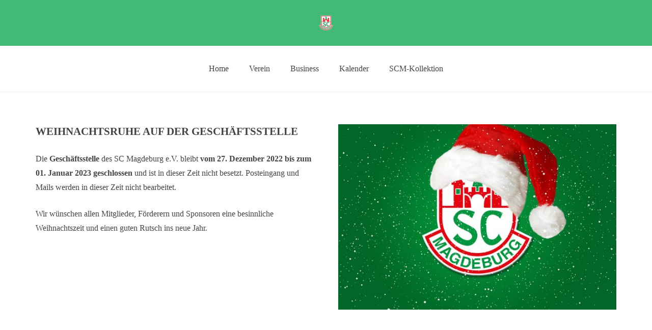

--- FILE ---
content_type: text/html; charset=UTF-8
request_url: https://www.sc-magdeburg.de/weihnachtsruhe-auf-der-geschaeftsstelle/
body_size: 19429
content:
<!DOCTYPE HTML>
<html lang="de">
<head>
<meta charset="UTF-8">
<meta name='robots' content='index, follow, max-image-preview:large, max-snippet:-1, max-video-preview:-1' />
<!-- This site is optimized with the Yoast SEO plugin v21.5 - https://yoast.com/wordpress/plugins/seo/ -->
<title>Weihnachtsruhe auf der Geschäftsstelle - SC Magdeburg e.V.</title>
<link rel="canonical" href="https://www.sc-magdeburg.de/weihnachtsruhe-auf-der-geschaeftsstelle/" />
<meta property="og:locale" content="de_DE" />
<meta property="og:type" content="article" />
<meta property="og:title" content="Weihnachtsruhe auf der Geschäftsstelle - SC Magdeburg e.V." />
<meta property="og:url" content="https://www.sc-magdeburg.de/weihnachtsruhe-auf-der-geschaeftsstelle/" />
<meta property="og:site_name" content="SC Magdeburg e.V." />
<meta property="article:published_time" content="2022-12-23T08:44:51+00:00" />
<meta property="article:modified_time" content="2022-12-23T10:49:16+00:00" />
<meta property="og:image" content="https://www.sc-magdeburg.de/wp-content/uploads/2021/12/SCM-Weihnachten.jpg" />
<meta property="og:image:width" content="900" />
<meta property="og:image:height" content="600" />
<meta property="og:image:type" content="image/jpeg" />
<meta name="author" content="Vanessa Fink" />
<meta name="twitter:card" content="summary_large_image" />
<meta name="twitter:label1" content="Verfasst von" />
<meta name="twitter:data1" content="Vanessa Fink" />
<script type="application/ld+json" class="yoast-schema-graph">{"@context":"https://schema.org","@graph":[{"@type":"WebPage","@id":"https://www.sc-magdeburg.de/weihnachtsruhe-auf-der-geschaeftsstelle/","url":"https://www.sc-magdeburg.de/weihnachtsruhe-auf-der-geschaeftsstelle/","name":"Weihnachtsruhe auf der Geschäftsstelle - SC Magdeburg e.V.","isPartOf":{"@id":"https://www.sc-magdeburg.de/#website"},"primaryImageOfPage":{"@id":"https://www.sc-magdeburg.de/weihnachtsruhe-auf-der-geschaeftsstelle/#primaryimage"},"image":{"@id":"https://www.sc-magdeburg.de/weihnachtsruhe-auf-der-geschaeftsstelle/#primaryimage"},"thumbnailUrl":"https://www.sc-magdeburg.de/wp-content/uploads/2021/12/SCM-Weihnachten.jpg","datePublished":"2022-12-23T08:44:51+00:00","dateModified":"2022-12-23T10:49:16+00:00","author":{"@id":"https://www.sc-magdeburg.de/#/schema/person/dec6763f0b79bb30dda6138e4a47ca59"},"breadcrumb":{"@id":"https://www.sc-magdeburg.de/weihnachtsruhe-auf-der-geschaeftsstelle/#breadcrumb"},"inLanguage":"de","potentialAction":[{"@type":"ReadAction","target":["https://www.sc-magdeburg.de/weihnachtsruhe-auf-der-geschaeftsstelle/"]}]},{"@type":"ImageObject","inLanguage":"de","@id":"https://www.sc-magdeburg.de/weihnachtsruhe-auf-der-geschaeftsstelle/#primaryimage","url":"https://www.sc-magdeburg.de/wp-content/uploads/2021/12/SCM-Weihnachten.jpg","contentUrl":"https://www.sc-magdeburg.de/wp-content/uploads/2021/12/SCM-Weihnachten.jpg","width":900,"height":600},{"@type":"BreadcrumbList","@id":"https://www.sc-magdeburg.de/weihnachtsruhe-auf-der-geschaeftsstelle/#breadcrumb","itemListElement":[{"@type":"ListItem","position":1,"name":"Startseite","item":"https://www.sc-magdeburg.de/"},{"@type":"ListItem","position":2,"name":"Weihnachtsruhe auf der Geschäftsstelle"}]},{"@type":"WebSite","@id":"https://www.sc-magdeburg.de/#website","url":"https://www.sc-magdeburg.de/","name":"SC Magdeburg e.V.","description":"","potentialAction":[{"@type":"SearchAction","target":{"@type":"EntryPoint","urlTemplate":"https://www.sc-magdeburg.de/?s={search_term_string}"},"query-input":"required name=search_term_string"}],"inLanguage":"de"},{"@type":"Person","@id":"https://www.sc-magdeburg.de/#/schema/person/dec6763f0b79bb30dda6138e4a47ca59","name":"Vanessa Fink","sameAs":["https://www.sc-magdeburg.de/"],"url":"https://www.sc-magdeburg.de/author/vanessa-fink/"}]}</script>
<!-- / Yoast SEO plugin. -->
<link rel='dns-prefetch' href='//www.sc-magdeburg.de' />
<link rel="alternate" type="application/rss+xml" title="SC Magdeburg e.V. &raquo; Feed" href="https://www.sc-magdeburg.de/feed/" />
<link rel="alternate" type="application/rss+xml" title="SC Magdeburg e.V. &raquo; Kommentar-Feed" href="https://www.sc-magdeburg.de/comments/feed/" />
<meta name="viewport" content="width=device-width, initial-scale=1">
<meta name="SKYPE_TOOLBAR" content="SKYPE_TOOLBAR_PARSER_COMPATIBLE">
<meta name="theme-color" content="#e2001a">
<meta property="og:title" content="Weihnachtsruhe auf der Geschäftsstelle - SC Magdeburg e.V.">
<meta property="og:url" content="https://www.sc-magdeburg.de/weihnachtsruhe-auf-der-geschaeftsstelle/">
<meta property="og:locale" content="de_DE">
<meta property="og:site_name" content="SC Magdeburg e.V.">
<meta property="og:type" content="article">
<meta property="og:image" content="https://www.sc-magdeburg.de/wp-content/uploads/2021/12/SCM-Weihnachten.jpg" itemprop="image">
<!-- <link rel='stylesheet' id='mec-select2-style-css' href='https://www.sc-magdeburg.de/wp-content/plugins/modern-events-calendar-lite/assets/packages/select2/select2.min.css?ver=6.4.5' media='all' /> -->
<!-- <link rel='stylesheet' id='mec-font-icons-css' href='https://www.sc-magdeburg.de/wp-content/plugins/modern-events-calendar-lite/assets/css/iconfonts.css?ver=6.4.7' media='all' /> -->
<!-- <link rel='stylesheet' id='mec-frontend-style-css' href='https://www.sc-magdeburg.de/wp-content/plugins/modern-events-calendar-lite/assets/css/frontend.min.css?ver=6.4.5' media='all' /> -->
<!-- <link rel='stylesheet' id='mec-tooltip-style-css' href='https://www.sc-magdeburg.de/wp-content/plugins/modern-events-calendar-lite/assets/packages/tooltip/tooltip.css?ver=6.4.7' media='all' /> -->
<!-- <link rel='stylesheet' id='mec-tooltip-shadow-style-css' href='https://www.sc-magdeburg.de/wp-content/plugins/modern-events-calendar-lite/assets/packages/tooltip/tooltipster-sideTip-shadow.min.css?ver=6.4.7' media='all' /> -->
<!-- <link rel='stylesheet' id='featherlight-css' href='https://www.sc-magdeburg.de/wp-content/plugins/modern-events-calendar-lite/assets/packages/featherlight/featherlight.css?ver=6.4.7' media='all' /> -->
<!-- <link rel='stylesheet' id='mec-lity-style-css' href='https://www.sc-magdeburg.de/wp-content/plugins/modern-events-calendar-lite/assets/packages/lity/lity.min.css?ver=6.4.7' media='all' /> -->
<!-- <link rel='stylesheet' id='mec-general-calendar-style-css' href='https://www.sc-magdeburg.de/wp-content/plugins/modern-events-calendar-lite/assets/css/mec-general-calendar.css?ver=6.4.7' media='all' /> -->
<!-- <link rel='stylesheet' id='us-style-css' href='https://www.sc-magdeburg.de/wp-content/themes/Impreza/css/style.min.css?ver=8.19' media='all' /> -->
<!-- <link rel='stylesheet' id='theme-style-css' href='https://www.sc-magdeburg.de/wp-content/themes/Impreza-child/style.css?ver=8.19' media='all' /> -->
<link rel="stylesheet" type="text/css" href="//www.sc-magdeburg.de/wp-content/cache/wpfc-minified/qj0ps5w4/g174w.css" media="all"/>
<script src='//www.sc-magdeburg.de/wp-content/cache/wpfc-minified/88hohvj3/g15t7.js' type="text/javascript"></script>
<!-- <script src="https://www.sc-magdeburg.de/wp-includes/js/jquery/jquery.min.js?ver=3.7.1" id="jquery-core-js"></script> -->
<!-- <script src="https://www.sc-magdeburg.de/wp-content/plugins/modern-events-calendar-lite/assets/js/mec-general-calendar.js?ver=6.4.5" id="mec-general-calendar-script-js"></script> -->
<script id="mec-frontend-script-js-extra">
var mecdata = {"day":"Tag","days":"Tage","hour":"Stunde","hours":"Stunden","minute":"Minute","minutes":"Minuten","second":"Sekunde","seconds":"Sekunden","elementor_edit_mode":"no","recapcha_key":"","ajax_url":"https:\/\/www.sc-magdeburg.de\/wp-admin\/admin-ajax.php","fes_nonce":"38a6dcdbef","current_year":"2025","current_month":"12","datepicker_format":"dd.mm.yy&d.m.Y"};
</script>
<script src='//www.sc-magdeburg.de/wp-content/cache/wpfc-minified/23a3hdrl/g15t7.js' type="text/javascript"></script>
<!-- <script src="https://www.sc-magdeburg.de/wp-content/plugins/modern-events-calendar-lite/assets/js/frontend.js?ver=6.4.5" id="mec-frontend-script-js"></script> -->
<!-- <script src="https://www.sc-magdeburg.de/wp-content/plugins/modern-events-calendar-lite/assets/js/events.js?ver=6.4.5" id="mec-events-script-js"></script> -->
<!-- <script src="https://www.sc-magdeburg.de/wp-content/plugins/revslider/public/assets/js/rbtools.min.js?ver=6.6.18" async id="tp-tools-js"></script> -->
<!-- <script src="https://www.sc-magdeburg.de/wp-content/plugins/revslider/public/assets/js/rs6.min.js?ver=6.6.18" async id="revmin-js"></script> -->
<script></script><link rel="https://api.w.org/" href="https://www.sc-magdeburg.de/wp-json/" /><link rel="alternate" type="application/json" href="https://www.sc-magdeburg.de/wp-json/wp/v2/posts/1963" /><link rel="EditURI" type="application/rsd+xml" title="RSD" href="https://www.sc-magdeburg.de/xmlrpc.php?rsd" />
<meta name="generator" content="WordPress 6.4.7" />
<link rel='shortlink' href='https://www.sc-magdeburg.de/?p=1963' />
<link rel="alternate" type="application/json+oembed" href="https://www.sc-magdeburg.de/wp-json/oembed/1.0/embed?url=https%3A%2F%2Fwww.sc-magdeburg.de%2Fweihnachtsruhe-auf-der-geschaeftsstelle%2F" />
<link rel="alternate" type="text/xml+oembed" href="https://www.sc-magdeburg.de/wp-json/oembed/1.0/embed?url=https%3A%2F%2Fwww.sc-magdeburg.de%2Fweihnachtsruhe-auf-der-geschaeftsstelle%2F&#038;format=xml" />
<script id="us_add_no_touch">
if ( ! /Android|webOS|iPhone|iPad|iPod|BlackBerry|IEMobile|Opera Mini/i.test( navigator.userAgent ) ) {
var root = document.getElementsByTagName( 'html' )[ 0 ]
root.className += " no-touch";
}
</script>
<style>.recentcomments a{display:inline !important;padding:0 !important;margin:0 !important;}</style><meta name="generator" content="Powered by WPBakery Page Builder - drag and drop page builder for WordPress."/>
<meta name="generator" content="Powered by Slider Revolution 6.6.18 - responsive, Mobile-Friendly Slider Plugin for WordPress with comfortable drag and drop interface." />
<link rel="icon" href="https://www.sc-magdeburg.de/wp-content/uploads/2019/07/cropped-SCMagdeburgLogo-32x32.png" sizes="32x32" />
<link rel="icon" href="https://www.sc-magdeburg.de/wp-content/uploads/2019/07/cropped-SCMagdeburgLogo-192x192.png" sizes="192x192" />
<link rel="apple-touch-icon" href="https://www.sc-magdeburg.de/wp-content/uploads/2019/07/cropped-SCMagdeburgLogo-180x180.png" />
<meta name="msapplication-TileImage" content="https://www.sc-magdeburg.de/wp-content/uploads/2019/07/cropped-SCMagdeburgLogo-270x270.png" />
<script>function setREVStartSize(e){
//window.requestAnimationFrame(function() {
window.RSIW = window.RSIW===undefined ? window.innerWidth : window.RSIW;
window.RSIH = window.RSIH===undefined ? window.innerHeight : window.RSIH;
try {
var pw = document.getElementById(e.c).parentNode.offsetWidth,
newh;
pw = pw===0 || isNaN(pw) || (e.l=="fullwidth" || e.layout=="fullwidth") ? window.RSIW : pw;
e.tabw = e.tabw===undefined ? 0 : parseInt(e.tabw);
e.thumbw = e.thumbw===undefined ? 0 : parseInt(e.thumbw);
e.tabh = e.tabh===undefined ? 0 : parseInt(e.tabh);
e.thumbh = e.thumbh===undefined ? 0 : parseInt(e.thumbh);
e.tabhide = e.tabhide===undefined ? 0 : parseInt(e.tabhide);
e.thumbhide = e.thumbhide===undefined ? 0 : parseInt(e.thumbhide);
e.mh = e.mh===undefined || e.mh=="" || e.mh==="auto" ? 0 : parseInt(e.mh,0);
if(e.layout==="fullscreen" || e.l==="fullscreen")
newh = Math.max(e.mh,window.RSIH);
else{
e.gw = Array.isArray(e.gw) ? e.gw : [e.gw];
for (var i in e.rl) if (e.gw[i]===undefined || e.gw[i]===0) e.gw[i] = e.gw[i-1];
e.gh = e.el===undefined || e.el==="" || (Array.isArray(e.el) && e.el.length==0)? e.gh : e.el;
e.gh = Array.isArray(e.gh) ? e.gh : [e.gh];
for (var i in e.rl) if (e.gh[i]===undefined || e.gh[i]===0) e.gh[i] = e.gh[i-1];
var nl = new Array(e.rl.length),
ix = 0,
sl;
e.tabw = e.tabhide>=pw ? 0 : e.tabw;
e.thumbw = e.thumbhide>=pw ? 0 : e.thumbw;
e.tabh = e.tabhide>=pw ? 0 : e.tabh;
e.thumbh = e.thumbhide>=pw ? 0 : e.thumbh;
for (var i in e.rl) nl[i] = e.rl[i]<window.RSIW ? 0 : e.rl[i];
sl = nl[0];
for (var i in nl) if (sl>nl[i] && nl[i]>0) { sl = nl[i]; ix=i;}
var m = pw>(e.gw[ix]+e.tabw+e.thumbw) ? 1 : (pw-(e.tabw+e.thumbw)) / (e.gw[ix]);
newh =  (e.gh[ix] * m) + (e.tabh + e.thumbh);
}
var el = document.getElementById(e.c);
if (el!==null && el) el.style.height = newh+"px";
el = document.getElementById(e.c+"_wrapper");
if (el!==null && el) {
el.style.height = newh+"px";
el.style.display = "block";
}
} catch(e){
console.log("Failure at Presize of Slider:" + e)
}
//});
};</script>
<noscript><style> .wpb_animate_when_almost_visible { opacity: 1; }</style></noscript><style type="text/css">.mec-event-grid-minimal .mec-modal-booking-button:hover, .mec-events-timeline-wrap .mec-organizer-item a, .mec-events-timeline-wrap .mec-organizer-item:after, .mec-events-timeline-wrap .mec-shortcode-organizers i, .mec-timeline-event .mec-modal-booking-button, .mec-wrap .mec-map-lightbox-wp.mec-event-list-classic .mec-event-date, .mec-timetable-t2-col .mec-modal-booking-button:hover, .mec-event-container-classic .mec-modal-booking-button:hover, .mec-calendar-events-side .mec-modal-booking-button:hover, .mec-event-grid-yearly  .mec-modal-booking-button, .mec-events-agenda .mec-modal-booking-button, .mec-event-grid-simple .mec-modal-booking-button, .mec-event-list-minimal  .mec-modal-booking-button:hover, .mec-timeline-month-divider,  .mec-wrap.colorskin-custom .mec-totalcal-box .mec-totalcal-view span:hover,.mec-wrap.colorskin-custom .mec-calendar.mec-event-calendar-classic .mec-selected-day,.mec-wrap.colorskin-custom .mec-color, .mec-wrap.colorskin-custom .mec-event-sharing-wrap .mec-event-sharing > li:hover a, .mec-wrap.colorskin-custom .mec-color-hover:hover, .mec-wrap.colorskin-custom .mec-color-before *:before ,.mec-wrap.colorskin-custom .mec-widget .mec-event-grid-classic.owl-carousel .owl-nav i,.mec-wrap.colorskin-custom .mec-event-list-classic a.magicmore:hover,.mec-wrap.colorskin-custom .mec-event-grid-simple:hover .mec-event-title,.mec-wrap.colorskin-custom .mec-single-event .mec-event-meta dd.mec-events-event-categories:before,.mec-wrap.colorskin-custom .mec-single-event-date:before,.mec-wrap.colorskin-custom .mec-single-event-time:before,.mec-wrap.colorskin-custom .mec-events-meta-group.mec-events-meta-group-venue:before,.mec-wrap.colorskin-custom .mec-calendar .mec-calendar-side .mec-previous-month i,.mec-wrap.colorskin-custom .mec-calendar .mec-calendar-side .mec-next-month:hover,.mec-wrap.colorskin-custom .mec-calendar .mec-calendar-side .mec-previous-month:hover,.mec-wrap.colorskin-custom .mec-calendar .mec-calendar-side .mec-next-month:hover,.mec-wrap.colorskin-custom .mec-calendar.mec-event-calendar-classic dt.mec-selected-day:hover,.mec-wrap.colorskin-custom .mec-infowindow-wp h5 a:hover, .colorskin-custom .mec-events-meta-group-countdown .mec-end-counts h3,.mec-calendar .mec-calendar-side .mec-next-month i,.mec-wrap .mec-totalcal-box i,.mec-calendar .mec-event-article .mec-event-title a:hover,.mec-attendees-list-details .mec-attendee-profile-link a:hover,.mec-wrap.colorskin-custom .mec-next-event-details li i, .mec-next-event-details i:before, .mec-marker-infowindow-wp .mec-marker-infowindow-count, .mec-next-event-details a,.mec-wrap.colorskin-custom .mec-events-masonry-cats a.mec-masonry-cat-selected,.lity .mec-color,.lity .mec-color-before :before,.lity .mec-color-hover:hover,.lity .mec-wrap .mec-color,.lity .mec-wrap .mec-color-before :before,.lity .mec-wrap .mec-color-hover:hover,.leaflet-popup-content .mec-color,.leaflet-popup-content .mec-color-before :before,.leaflet-popup-content .mec-color-hover:hover,.leaflet-popup-content .mec-wrap .mec-color,.leaflet-popup-content .mec-wrap .mec-color-before :before,.leaflet-popup-content .mec-wrap .mec-color-hover:hover, .mec-calendar.mec-calendar-daily .mec-calendar-d-table .mec-daily-view-day.mec-daily-view-day-active.mec-color, .mec-map-boxshow div .mec-map-view-event-detail.mec-event-detail i,.mec-map-boxshow div .mec-map-view-event-detail.mec-event-detail:hover,.mec-map-boxshow .mec-color,.mec-map-boxshow .mec-color-before :before,.mec-map-boxshow .mec-color-hover:hover,.mec-map-boxshow .mec-wrap .mec-color,.mec-map-boxshow .mec-wrap .mec-color-before :before,.mec-map-boxshow .mec-wrap .mec-color-hover:hover, .mec-choosen-time-message, .mec-booking-calendar-month-navigation .mec-next-month:hover, .mec-booking-calendar-month-navigation .mec-previous-month:hover, .mec-yearly-view-wrap .mec-agenda-event-title a:hover, .mec-yearly-view-wrap .mec-yearly-title-sec .mec-next-year i, .mec-yearly-view-wrap .mec-yearly-title-sec .mec-previous-year i, .mec-yearly-view-wrap .mec-yearly-title-sec .mec-next-year:hover, .mec-yearly-view-wrap .mec-yearly-title-sec .mec-previous-year:hover, .mec-av-spot .mec-av-spot-head .mec-av-spot-box span, .mec-wrap.colorskin-custom .mec-calendar .mec-calendar-side .mec-previous-month:hover .mec-load-month-link, .mec-wrap.colorskin-custom .mec-calendar .mec-calendar-side .mec-next-month:hover .mec-load-month-link, .mec-yearly-view-wrap .mec-yearly-title-sec .mec-previous-year:hover .mec-load-month-link, .mec-yearly-view-wrap .mec-yearly-title-sec .mec-next-year:hover .mec-load-month-link, .mec-skin-list-events-container .mec-data-fields-tooltip .mec-data-fields-tooltip-box ul .mec-event-data-field-item a, .mec-booking-shortcode .mec-event-ticket-name, .mec-booking-shortcode .mec-event-ticket-price, .mec-booking-shortcode .mec-ticket-variation-name, .mec-booking-shortcode .mec-ticket-variation-price, .mec-booking-shortcode label, .mec-booking-shortcode .nice-select, .mec-booking-shortcode input, .mec-booking-shortcode span.mec-book-price-detail-description, .mec-booking-shortcode .mec-ticket-name, .mec-booking-shortcode label.wn-checkbox-label, .mec-wrap.mec-cart table tr td a {color: #e2001a}.mec-skin-carousel-container .mec-event-footer-carousel-type3 .mec-modal-booking-button:hover, .mec-wrap.colorskin-custom .mec-event-sharing .mec-event-share:hover .event-sharing-icon,.mec-wrap.colorskin-custom .mec-event-grid-clean .mec-event-date,.mec-wrap.colorskin-custom .mec-event-list-modern .mec-event-sharing > li:hover a i,.mec-wrap.colorskin-custom .mec-event-list-modern .mec-event-sharing .mec-event-share:hover .mec-event-sharing-icon,.mec-wrap.colorskin-custom .mec-event-list-modern .mec-event-sharing li:hover a i,.mec-wrap.colorskin-custom .mec-calendar:not(.mec-event-calendar-classic) .mec-selected-day,.mec-wrap.colorskin-custom .mec-calendar .mec-selected-day:hover,.mec-wrap.colorskin-custom .mec-calendar .mec-calendar-row  dt.mec-has-event:hover,.mec-wrap.colorskin-custom .mec-calendar .mec-has-event:after, .mec-wrap.colorskin-custom .mec-bg-color, .mec-wrap.colorskin-custom .mec-bg-color-hover:hover, .colorskin-custom .mec-event-sharing-wrap:hover > li, .mec-wrap.colorskin-custom .mec-totalcal-box .mec-totalcal-view span.mec-totalcalview-selected,.mec-wrap .flip-clock-wrapper ul li a div div.inn,.mec-wrap .mec-totalcal-box .mec-totalcal-view span.mec-totalcalview-selected,.event-carousel-type1-head .mec-event-date-carousel,.mec-event-countdown-style3 .mec-event-date,#wrap .mec-wrap article.mec-event-countdown-style1,.mec-event-countdown-style1 .mec-event-countdown-part3 a.mec-event-button,.mec-wrap .mec-event-countdown-style2,.mec-map-get-direction-btn-cnt input[type="submit"],.mec-booking button,span.mec-marker-wrap,.mec-wrap.colorskin-custom .mec-timeline-events-container .mec-timeline-event-date:before, .mec-has-event-for-booking.mec-active .mec-calendar-novel-selected-day, .mec-booking-tooltip.multiple-time .mec-booking-calendar-date.mec-active, .mec-booking-tooltip.multiple-time .mec-booking-calendar-date:hover, .mec-ongoing-normal-label, .mec-calendar .mec-has-event:after, .mec-event-list-modern .mec-event-sharing li:hover .telegram{background-color: #e2001a;}.mec-booking-tooltip.multiple-time .mec-booking-calendar-date:hover, .mec-calendar-day.mec-active .mec-booking-tooltip.multiple-time .mec-booking-calendar-date.mec-active{ background-color: #e2001a;}.mec-skin-carousel-container .mec-event-footer-carousel-type3 .mec-modal-booking-button:hover, .mec-timeline-month-divider, .mec-wrap.colorskin-custom .mec-single-event .mec-speakers-details ul li .mec-speaker-avatar a:hover img,.mec-wrap.colorskin-custom .mec-event-list-modern .mec-event-sharing > li:hover a i,.mec-wrap.colorskin-custom .mec-event-list-modern .mec-event-sharing .mec-event-share:hover .mec-event-sharing-icon,.mec-wrap.colorskin-custom .mec-event-list-standard .mec-month-divider span:before,.mec-wrap.colorskin-custom .mec-single-event .mec-social-single:before,.mec-wrap.colorskin-custom .mec-single-event .mec-frontbox-title:before,.mec-wrap.colorskin-custom .mec-calendar .mec-calendar-events-side .mec-table-side-day, .mec-wrap.colorskin-custom .mec-border-color, .mec-wrap.colorskin-custom .mec-border-color-hover:hover, .colorskin-custom .mec-single-event .mec-frontbox-title:before, .colorskin-custom .mec-single-event .mec-wrap-checkout h4:before, .colorskin-custom .mec-single-event .mec-events-meta-group-booking form > h4:before, .mec-wrap.colorskin-custom .mec-totalcal-box .mec-totalcal-view span.mec-totalcalview-selected,.mec-wrap .mec-totalcal-box .mec-totalcal-view span.mec-totalcalview-selected,.event-carousel-type1-head .mec-event-date-carousel:after,.mec-wrap.colorskin-custom .mec-events-masonry-cats a.mec-masonry-cat-selected, .mec-marker-infowindow-wp .mec-marker-infowindow-count, .mec-wrap.colorskin-custom .mec-events-masonry-cats a:hover, .mec-has-event-for-booking .mec-calendar-novel-selected-day, .mec-booking-tooltip.multiple-time .mec-booking-calendar-date.mec-active, .mec-booking-tooltip.multiple-time .mec-booking-calendar-date:hover, .mec-virtual-event-history h3:before, .mec-booking-tooltip.multiple-time .mec-booking-calendar-date:hover, .mec-calendar-day.mec-active .mec-booking-tooltip.multiple-time .mec-booking-calendar-date.mec-active, .mec-rsvp-form-box form > h4:before, .mec-wrap .mec-box-title::before, .mec-box-title::before  {border-color: #e2001a;}.mec-wrap.colorskin-custom .mec-event-countdown-style3 .mec-event-date:after,.mec-wrap.colorskin-custom .mec-month-divider span:before, .mec-calendar.mec-event-container-simple dl dt.mec-selected-day, .mec-calendar.mec-event-container-simple dl dt.mec-selected-day:hover{border-bottom-color:#e2001a;}.mec-wrap.colorskin-custom  article.mec-event-countdown-style1 .mec-event-countdown-part2:after{border-color: transparent transparent transparent #e2001a;}.mec-wrap.colorskin-custom .mec-box-shadow-color { box-shadow: 0 4px 22px -7px #e2001a;}.mec-events-timeline-wrap .mec-shortcode-organizers, .mec-timeline-event .mec-modal-booking-button, .mec-events-timeline-wrap:before, .mec-wrap.colorskin-custom .mec-timeline-event-local-time, .mec-wrap.colorskin-custom .mec-timeline-event-time ,.mec-wrap.colorskin-custom .mec-timeline-event-location,.mec-choosen-time-message { background: rgba(226,0,26,.11);}.mec-wrap.colorskin-custom .mec-timeline-events-container .mec-timeline-event-date:after{ background: rgba(226,0,26,.3);}.mec-booking-shortcode button { box-shadow: 0 2px 2px rgba(226 0 26 / 27%);}.mec-booking-shortcode button.mec-book-form-back-button{ background-color: rgba(226 0 26 / 40%);}.mec-events-meta-group-booking-shortcode{ background: rgba(226,0,26,.14);}.mec-booking-shortcode label.wn-checkbox-label, .mec-booking-shortcode .nice-select,.mec-booking-shortcode input, .mec-booking-shortcode .mec-book-form-gateway-label input[type=radio]:before, .mec-booking-shortcode input[type=radio]:checked:before, .mec-booking-shortcode ul.mec-book-price-details li, .mec-booking-shortcode ul.mec-book-price-details{ border-color: rgba(226 0 26 / 27%) !important;}.mec-booking-shortcode input::-webkit-input-placeholder,.mec-booking-shortcode textarea::-webkit-input-placeholder{color: #e2001a}.mec-booking-shortcode input::-moz-placeholder,.mec-booking-shortcode textarea::-moz-placeholder{color: #e2001a}.mec-booking-shortcode input:-ms-input-placeholder,.mec-booking-shortcode textarea:-ms-input-placeholder {color: #e2001a}.mec-booking-shortcode input:-moz-placeholder,.mec-booking-shortcode textarea:-moz-placeholder {color: #e2001a}.mec-booking-shortcode label.wn-checkbox-label:after, .mec-booking-shortcode label.wn-checkbox-label:before, .mec-booking-shortcode input[type=radio]:checked:after{background-color: #e2001a}</style>		<style id="us-icon-fonts">@font-face{font-display:block;font-style:normal;font-family:"fontawesome";font-weight:900;src:url("https://www.sc-magdeburg.de/wp-content/themes/Impreza/fonts/fa-solid-900.woff2?ver=8.19") format("woff2"),url("https://www.sc-magdeburg.de/wp-content/themes/Impreza/fonts/fa-solid-900.woff?ver=8.19") format("woff")}.fas{font-family:"fontawesome";font-weight:900}@font-face{font-display:block;font-style:normal;font-family:"fontawesome";font-weight:400;src:url("https://www.sc-magdeburg.de/wp-content/themes/Impreza/fonts/fa-regular-400.woff2?ver=8.19") format("woff2"),url("https://www.sc-magdeburg.de/wp-content/themes/Impreza/fonts/fa-regular-400.woff?ver=8.19") format("woff")}.far{font-family:"fontawesome";font-weight:400}@font-face{font-display:block;font-style:normal;font-family:"fontawesome";font-weight:300;src:url("https://www.sc-magdeburg.de/wp-content/themes/Impreza/fonts/fa-light-300.woff2?ver=8.19") format("woff2"),url("https://www.sc-magdeburg.de/wp-content/themes/Impreza/fonts/fa-light-300.woff?ver=8.19") format("woff")}.fal{font-family:"fontawesome";font-weight:300}@font-face{font-display:block;font-style:normal;font-family:"Font Awesome 5 Duotone";font-weight:900;src:url("https://www.sc-magdeburg.de/wp-content/themes/Impreza/fonts/fa-duotone-900.woff2?ver=8.19") format("woff2"),url("https://www.sc-magdeburg.de/wp-content/themes/Impreza/fonts/fa-duotone-900.woff?ver=8.19") format("woff")}.fad{font-family:"Font Awesome 5 Duotone";font-weight:900}.fad{position:relative}.fad:before{position:absolute}.fad:after{opacity:0.4}@font-face{font-display:block;font-style:normal;font-family:"Font Awesome 5 Brands";font-weight:400;src:url("https://www.sc-magdeburg.de/wp-content/themes/Impreza/fonts/fa-brands-400.woff2?ver=8.19") format("woff2"),url("https://www.sc-magdeburg.de/wp-content/themes/Impreza/fonts/fa-brands-400.woff?ver=8.19") format("woff")}.fab{font-family:"Font Awesome 5 Brands";font-weight:400}@font-face{font-display:block;font-style:normal;font-family:"Material Icons";font-weight:400;src:url("https://www.sc-magdeburg.de/wp-content/themes/Impreza/fonts/material-icons.woff2?ver=8.19") format("woff2"),url("https://www.sc-magdeburg.de/wp-content/themes/Impreza/fonts/material-icons.woff?ver=8.19") format("woff")}.material-icons{font-family:"Material Icons";font-weight:400}</style>
<style id="us-theme-options-css">:root{--color-header-middle-bg:#ffffff;--color-header-middle-bg-grad:#ffffff;--color-header-middle-text:#444444;--color-header-middle-text-hover:#009036;--color-header-transparent-bg:transparent;--color-header-transparent-bg-grad:transparent;--color-header-transparent-text:#ffffff;--color-header-transparent-text-hover:#009036;--color-chrome-toolbar:#e2001a;--color-chrome-toolbar-grad:#e2001a;--color-header-top-bg:#e2001a;--color-header-top-bg-grad:#e2001a;--color-header-top-text:#ffffff;--color-header-top-text-hover:#ffffff;--color-header-top-transparent-bg:rgba(0,0,0,0.2);--color-header-top-transparent-bg-grad:rgba(0,0,0,0.2);--color-header-top-transparent-text:rgba(255,255,255,0.66);--color-header-top-transparent-text-hover:#fff;--color-content-bg:#ffffff;--color-content-bg-grad:#ffffff;--color-content-bg-alt:#f5f5f5;--color-content-bg-alt-grad:#f5f5f5;--color-content-border:#e5e5e5;--color-content-heading:#222222;--color-content-heading-grad:#222222;--color-content-text:#444444;--color-content-link:#fe4641;--color-content-link-hover:#009036;--color-content-primary:#fe4641;--color-content-primary-grad:#fe4641;--color-content-secondary:#009036;--color-content-secondary-grad:#009036;--color-content-faded:#999999;--color-content-overlay:rgba(15,19,31,0.80);--color-content-overlay-grad:rgba(15,19,31,0.80);--color-alt-content-bg:#f5f5f5;--color-alt-content-bg-grad:#f5f5f5;--color-alt-content-bg-alt:#ffffff;--color-alt-content-bg-alt-grad:#ffffff;--color-alt-content-border:#dddddd;--color-alt-content-heading:#222222;--color-alt-content-heading-grad:#222222;--color-alt-content-text:#444444;--color-alt-content-link:#fe4641;--color-alt-content-link-hover:#fda527;--color-alt-content-primary:#fe4641;--color-alt-content-primary-grad:#fe4641;--color-alt-content-secondary:#fda527;--color-alt-content-secondary-grad:#fda527;--color-alt-content-faded:#999999;--color-alt-content-overlay:rgba(100,108,253,0.85);--color-alt-content-overlay-grad:rgba(100,108,253,0.85);--color-footer-bg:#181818;--color-footer-bg-grad:#181818;--color-footer-bg-alt:#252525;--color-footer-bg-alt-grad:#252525;--color-footer-border:#252525;--color-footer-heading:#fff;--color-footer-heading-grad:#fff;--color-footer-text:#666666;--color-footer-link:#aaaaaa;--color-footer-link-hover:#009036;--color-subfooter-bg:#252525;--color-subfooter-bg-grad:#252525;--color-subfooter-bg-alt:#1c1c1c;--color-subfooter-bg-alt-grad:#1c1c1c;--color-subfooter-border:#333333;--color-subfooter-heading:#e3e7f0;--color-subfooter-heading-grad:#e3e7f0;--color-subfooter-text:#999999;--color-subfooter-link:#dddddd;--color-subfooter-link-hover:#fda527;--color-content-primary-faded:rgba(254,70,65,0.15);--box-shadow:0 5px 15px rgba(0,0,0,.15);--box-shadow-up:0 -5px 15px rgba(0,0,0,.15);--site-canvas-width:1300px;--site-content-width:1140px;--text-block-margin-bottom:1.5rem;--inputs-font-size:1rem;--inputs-height:2.8rem;--inputs-padding:0.8rem;--inputs-border-width:0px;--inputs-text-color:var(--color-content-text)}:root{--default:Array;--laptops:Array;--tablets:Array;--mobiles:Array;--h1-font-family:Arial,Helvetica,sans-serif;--h1-font-size:3.0rem;--h1-line-height:1.2;--h1-font-weight:400;--h1-bold-font-weight:700;--h1-letter-spacing:0;--h1-margin-bottom:1.5rem;--h2-font-family:var(--h1-font-family);--h2-font-size:2.0rem;--h2-line-height:1.2;--h2-font-weight:400;--h2-bold-font-weight:700;--h2-letter-spacing:0;--h2-margin-bottom:1.5rem;--h3-font-family:var(--h1-font-family);--h3-font-size:1.7rem;--h3-line-height:1.2;--h3-font-weight:400;--h3-bold-font-weight:700;--h3-letter-spacing:0;--h3-margin-bottom:1.5rem;--h4-font-family:var(--h1-font-family);--h4-font-size:1.5rem;--h4-line-height:1.2;--h4-font-weight:400;--h4-bold-font-weight:700;--h4-letter-spacing:0;--h4-margin-bottom:1.5rem;--h5-font-family:var(--h1-font-family);--h5-font-size:1.4rem;--h5-line-height:1.2;--h5-font-weight:400;--h5-bold-font-weight:700;--h5-letter-spacing:0;--h5-margin-bottom:1.5rem;--h6-font-family:var(--h1-font-family);--h6-font-size:1.3rem;--h6-line-height:1.2;--h6-font-weight:400;--h6-bold-font-weight:700;--h6-letter-spacing:0;--h6-margin-bottom:1.5rem}h1{font-family:var(--h1-font-family,inherit);font-weight:var(--h1-font-weight,inherit);font-size:var(--h1-font-size,inherit);font-style:var(--h1-font-style,inherit);line-height:var(--h1-line-height,1.4);letter-spacing:var(--h1-letter-spacing,inherit);text-transform:var(--h1-text-transform,inherit);margin-bottom:var(--h1-margin-bottom,1.5rem)}h1>strong{font-weight:var(--h1-bold-font-weight,bold)}h2{font-family:var(--h2-font-family,inherit);font-weight:var(--h2-font-weight,inherit);font-size:var(--h2-font-size,inherit);font-style:var(--h2-font-style,inherit);line-height:var(--h2-line-height,1.4);letter-spacing:var(--h2-letter-spacing,inherit);text-transform:var(--h2-text-transform,inherit);margin-bottom:var(--h2-margin-bottom,1.5rem)}h2>strong{font-weight:var(--h2-bold-font-weight,bold)}h3{font-family:var(--h3-font-family,inherit);font-weight:var(--h3-font-weight,inherit);font-size:var(--h3-font-size,inherit);font-style:var(--h3-font-style,inherit);line-height:var(--h3-line-height,1.4);letter-spacing:var(--h3-letter-spacing,inherit);text-transform:var(--h3-text-transform,inherit);margin-bottom:var(--h3-margin-bottom,1.5rem)}h3>strong{font-weight:var(--h3-bold-font-weight,bold)}h4{font-family:var(--h4-font-family,inherit);font-weight:var(--h4-font-weight,inherit);font-size:var(--h4-font-size,inherit);font-style:var(--h4-font-style,inherit);line-height:var(--h4-line-height,1.4);letter-spacing:var(--h4-letter-spacing,inherit);text-transform:var(--h4-text-transform,inherit);margin-bottom:var(--h4-margin-bottom,1.5rem)}h4>strong{font-weight:var(--h4-bold-font-weight,bold)}h5{font-family:var(--h5-font-family,inherit);font-weight:var(--h5-font-weight,inherit);font-size:var(--h5-font-size,inherit);font-style:var(--h5-font-style,inherit);line-height:var(--h5-line-height,1.4);letter-spacing:var(--h5-letter-spacing,inherit);text-transform:var(--h5-text-transform,inherit);margin-bottom:var(--h5-margin-bottom,1.5rem)}h5>strong{font-weight:var(--h5-bold-font-weight,bold)}h6{font-family:var(--h6-font-family,inherit);font-weight:var(--h6-font-weight,inherit);font-size:var(--h6-font-size,inherit);font-style:var(--h6-font-style,inherit);line-height:var(--h6-line-height,1.4);letter-spacing:var(--h6-letter-spacing,inherit);text-transform:var(--h6-text-transform,inherit);margin-bottom:var(--h6-margin-bottom,1.5rem)}h6>strong{font-weight:var(--h6-bold-font-weight,bold)}body{background:#fe4641}@media (max-width:1220px){.l-main .aligncenter{max-width:calc(100vw - 5rem)}}@media (min-width:1381px){body.usb_preview .hide_on_default{opacity:0.25!important}.vc_hidden-lg,body:not(.usb_preview) .hide_on_default{display:none!important}.default_align_left{text-align:left;justify-content:flex-start}.default_align_right{text-align:right;justify-content:flex-end}.default_align_center{text-align:center;justify-content:center}.default_align_justify{justify-content:space-between}.w-hwrapper>.default_align_justify,.default_align_justify>.w-btn{width:100%}}@media (min-width:1025px) and (max-width:1380px){body.usb_preview .hide_on_laptops{opacity:0.25!important}.vc_hidden-md,body:not(.usb_preview) .hide_on_laptops{display:none!important}.laptops_align_left{text-align:left;justify-content:flex-start}.laptops_align_right{text-align:right;justify-content:flex-end}.laptops_align_center{text-align:center;justify-content:center}.laptops_align_justify{justify-content:space-between}.w-hwrapper>.laptops_align_justify,.laptops_align_justify>.w-btn{width:100%}.g-cols.via_grid[style*="--laptops-gap"]{grid-gap:var(--laptops-gap,3rem)}}@media (min-width:601px) and (max-width:1024px){body.usb_preview .hide_on_tablets{opacity:0.25!important}.vc_hidden-sm,body:not(.usb_preview) .hide_on_tablets{display:none!important}.tablets_align_left{text-align:left;justify-content:flex-start}.tablets_align_right{text-align:right;justify-content:flex-end}.tablets_align_center{text-align:center;justify-content:center}.tablets_align_justify{justify-content:space-between}.w-hwrapper>.tablets_align_justify,.tablets_align_justify>.w-btn{width:100%}.g-cols.via_grid[style*="--tablets-gap"]{grid-gap:var(--tablets-gap,3rem)}}@media (max-width:600px){body.usb_preview .hide_on_mobiles{opacity:0.25!important}.vc_hidden-xs,body:not(.usb_preview) .hide_on_mobiles{display:none!important}.mobiles_align_left{text-align:left;justify-content:flex-start}.mobiles_align_right{text-align:right;justify-content:flex-end}.mobiles_align_center{text-align:center;justify-content:center}.mobiles_align_justify{justify-content:space-between}.w-hwrapper>.mobiles_align_justify,.mobiles_align_justify>.w-btn{width:100%}.w-hwrapper.stack_on_mobiles{display:block}.w-hwrapper.stack_on_mobiles>*{display:block;margin:0 0 var(--hwrapper-gap,1.2rem)}.w-hwrapper.stack_on_mobiles>:last-child{margin-bottom:0}.g-cols.via_grid[style*="--mobiles-gap"]{grid-gap:var(--mobiles-gap,1.5rem)}}@media (max-width:1380px){.g-cols.laptops-cols_1{grid-template-columns:100%}.g-cols.laptops-cols_1.reversed>div:last-of-type{order:-1}.g-cols.laptops-cols_2{grid-template-columns:repeat(2,1fr)}.g-cols.laptops-cols_3{grid-template-columns:repeat(3,1fr)}.g-cols.laptops-cols_4{grid-template-columns:repeat(4,1fr)}.g-cols.laptops-cols_5{grid-template-columns:repeat(5,1fr)}.g-cols.laptops-cols_6{grid-template-columns:repeat(6,1fr)}.g-cols.laptops-cols_1-2{grid-template-columns:1fr 2fr}.g-cols.laptops-cols_2-1{grid-template-columns:2fr 1fr}.g-cols.laptops-cols_2-3{grid-template-columns:2fr 3fr}.g-cols.laptops-cols_3-2{grid-template-columns:3fr 2fr}.g-cols.laptops-cols_1-3{grid-template-columns:1fr 3fr}.g-cols.laptops-cols_3-1{grid-template-columns:3fr 1fr}.g-cols.laptops-cols_1-4{grid-template-columns:1fr 4fr}.g-cols.laptops-cols_4-1{grid-template-columns:4fr 1fr}.g-cols.laptops-cols_1-5{grid-template-columns:1fr 5fr}.g-cols.laptops-cols_5-1{grid-template-columns:5fr 1fr}.g-cols.laptops-cols_1-2-1{grid-template-columns:1fr 2fr 1fr}.g-cols.laptops-cols_1-3-1{grid-template-columns:1fr 3fr 1fr}.g-cols.laptops-cols_1-4-1{grid-template-columns:1fr 4fr 1fr}}@media (max-width:1024px){.g-cols.tablets-cols_1{grid-template-columns:100%}.g-cols.tablets-cols_1.reversed>div:last-of-type{order:-1}.g-cols.tablets-cols_2{grid-template-columns:repeat(2,1fr)}.g-cols.tablets-cols_3{grid-template-columns:repeat(3,1fr)}.g-cols.tablets-cols_4{grid-template-columns:repeat(4,1fr)}.g-cols.tablets-cols_5{grid-template-columns:repeat(5,1fr)}.g-cols.tablets-cols_6{grid-template-columns:repeat(6,1fr)}.g-cols.tablets-cols_1-2{grid-template-columns:1fr 2fr}.g-cols.tablets-cols_2-1{grid-template-columns:2fr 1fr}.g-cols.tablets-cols_2-3{grid-template-columns:2fr 3fr}.g-cols.tablets-cols_3-2{grid-template-columns:3fr 2fr}.g-cols.tablets-cols_1-3{grid-template-columns:1fr 3fr}.g-cols.tablets-cols_3-1{grid-template-columns:3fr 1fr}.g-cols.tablets-cols_1-4{grid-template-columns:1fr 4fr}.g-cols.tablets-cols_4-1{grid-template-columns:4fr 1fr}.g-cols.tablets-cols_1-5{grid-template-columns:1fr 5fr}.g-cols.tablets-cols_5-1{grid-template-columns:5fr 1fr}.g-cols.tablets-cols_1-2-1{grid-template-columns:1fr 2fr 1fr}.g-cols.tablets-cols_1-3-1{grid-template-columns:1fr 3fr 1fr}.g-cols.tablets-cols_1-4-1{grid-template-columns:1fr 4fr 1fr}}@media (max-width:600px){.g-cols.mobiles-cols_1{grid-template-columns:100%}.g-cols.mobiles-cols_1.reversed>div:last-of-type{order:-1}.g-cols.mobiles-cols_2{grid-template-columns:repeat(2,1fr)}.g-cols.mobiles-cols_3{grid-template-columns:repeat(3,1fr)}.g-cols.mobiles-cols_4{grid-template-columns:repeat(4,1fr)}.g-cols.mobiles-cols_5{grid-template-columns:repeat(5,1fr)}.g-cols.mobiles-cols_6{grid-template-columns:repeat(6,1fr)}.g-cols.mobiles-cols_1-2{grid-template-columns:1fr 2fr}.g-cols.mobiles-cols_2-1{grid-template-columns:2fr 1fr}.g-cols.mobiles-cols_2-3{grid-template-columns:2fr 3fr}.g-cols.mobiles-cols_3-2{grid-template-columns:3fr 2fr}.g-cols.mobiles-cols_1-3{grid-template-columns:1fr 3fr}.g-cols.mobiles-cols_3-1{grid-template-columns:3fr 1fr}.g-cols.mobiles-cols_1-4{grid-template-columns:1fr 4fr}.g-cols.mobiles-cols_4-1{grid-template-columns:4fr 1fr}.g-cols.mobiles-cols_1-5{grid-template-columns:1fr 5fr}.g-cols.mobiles-cols_5-1{grid-template-columns:5fr 1fr}.g-cols.mobiles-cols_1-2-1{grid-template-columns:1fr 2fr 1fr}.g-cols.mobiles-cols_1-3-1{grid-template-columns:1fr 3fr 1fr}.g-cols.mobiles-cols_1-4-1{grid-template-columns:1fr 4fr 1fr}.g-cols:not([style*="--gap"]){grid-gap:1.5rem}}@media (max-width:767px){.l-canvas{overflow:hidden}.g-cols.stacking_default.reversed>div:last-of-type{order:-1}.g-cols.stacking_default.via_flex>div:not([class*="vc_col-xs"]){width:100%;margin:0 0 1.5rem}.g-cols.stacking_default.via_grid.mobiles-cols_1{grid-template-columns:100%}.g-cols.stacking_default.via_flex.type_boxes>div,.g-cols.stacking_default.via_flex.reversed>div:first-child,.g-cols.stacking_default.via_flex:not(.reversed)>div:last-child,.g-cols.stacking_default.via_flex>div.has_bg_color{margin-bottom:0}.g-cols.stacking_default.via_flex.type_default>.wpb_column.stretched{margin-left:-1rem;margin-right:-1rem}.g-cols.stacking_default.via_grid.mobiles-cols_1>.wpb_column.stretched,.g-cols.stacking_default.via_flex.type_boxes>.wpb_column.stretched{margin-left:-2.5rem;margin-right:-2.5rem;width:auto}.vc_column-inner.type_sticky>.wpb_wrapper,.vc_column_container.type_sticky>.vc_column-inner{top:0!important}}@media (min-width:768px){body:not(.rtl) .l-section.for_sidebar.at_left>div>.l-sidebar,.rtl .l-section.for_sidebar.at_right>div>.l-sidebar{order:-1}.vc_column_container.type_sticky>.vc_column-inner,.vc_column-inner.type_sticky>.wpb_wrapper{position:-webkit-sticky;position:sticky}.l-section.type_sticky{position:-webkit-sticky;position:sticky;top:0;z-index:11;transform:translateZ(0); transition:top 0.3s cubic-bezier(.78,.13,.15,.86) 0.1s}.header_hor .l-header.post_fixed.sticky_auto_hide{z-index:12}.admin-bar .l-section.type_sticky{top:32px}.l-section.type_sticky>.l-section-h{transition:padding-top 0.3s}.header_hor .l-header.pos_fixed:not(.down)~.l-main .l-section.type_sticky:not(:first-of-type){top:var(--header-sticky-height)}.admin-bar.header_hor .l-header.pos_fixed:not(.down)~.l-main .l-section.type_sticky:not(:first-of-type){top:calc( var(--header-sticky-height) + 32px )}.header_hor .l-header.pos_fixed.sticky:not(.down)~.l-main .l-section.type_sticky:first-of-type>.l-section-h{padding-top:var(--header-sticky-height)}.header_hor.headerinpos_bottom .l-header.pos_fixed.sticky:not(.down)~.l-main .l-section.type_sticky:first-of-type>.l-section-h{padding-bottom:var(--header-sticky-height)!important}}@media screen and (min-width:1220px){.g-cols.via_flex.type_default>.wpb_column.stretched:first-of-type{margin-left:calc( var(--site-content-width) / 2 + 0px / 2 + 1.5rem - 50vw)}.g-cols.via_flex.type_default>.wpb_column.stretched:last-of-type{margin-right:calc( var(--site-content-width) / 2 + 0px / 2 + 1.5rem - 50vw)}.l-main .alignfull, .w-separator.width_screen,.g-cols.via_grid>.wpb_column.stretched:first-of-type,.g-cols.via_flex.type_boxes>.wpb_column.stretched:first-of-type{margin-left:calc( var(--site-content-width) / 2 + 0px / 2 - 50vw )}.l-main .alignfull, .w-separator.width_screen,.g-cols.via_grid>.wpb_column.stretched:last-of-type,.g-cols.via_flex.type_boxes>.wpb_column.stretched:last-of-type{margin-right:calc( var(--site-content-width) / 2 + 0px / 2 - 50vw )}}@media (max-width:600px){.w-form-row.for_submit[style*=btn-size-mobiles] .w-btn{font-size:var(--btn-size-mobiles)!important}}a,button,input[type=submit],.ui-slider-handle{outline:none!important}.w-toplink,.w-header-show{background:rgba(0,0,0,0.3)}.no-touch .w-toplink.active:hover,.no-touch .w-header-show:hover{background:var(--color-content-primary-grad)}button[type=submit]:not(.w-btn),input[type=submit]:not(.w-btn),.us-nav-style_1>*,.navstyle_1>.owl-nav button,.us-btn-style_1{font-family:var(--font-family);font-weight:700;font-style:normal;text-transform:none;letter-spacing:0;border-radius:0.3em;padding:0.8em 1.8em;background:#008ec2;border-color:transparent;color:#fff!important}button[type=submit]:not(.w-btn):before,input[type=submit]:not(.w-btn),.us-nav-style_1>*:before,.navstyle_1>.owl-nav button:before,.us-btn-style_1:before{border-width:2px}.no-touch button[type=submit]:not(.w-btn):hover,.no-touch input[type=submit]:not(.w-btn):hover,.us-nav-style_1>span.current,.no-touch .us-nav-style_1>a:hover,.no-touch .navstyle_1>.owl-nav button:hover,.no-touch .us-btn-style_1:hover{background:#00b9eb;border-color:transparent;color:#fff!important}.us-nav-style_1>*{min-width:calc(1.2em + 2 * 0.8em)}.us-nav-style_2>*,.navstyle_2>.owl-nav button,.us-btn-style_2{font-family:var(--font-family);font-weight:700;font-style:normal;text-transform:none;letter-spacing:0;border-radius:0.3em;padding:0.8em 1.8em;background:#e8e8e8;border-color:transparent;color:#333!important}.us-nav-style_2>*:before,.navstyle_2>.owl-nav button:before,.us-btn-style_2:before{border-width:2px}.us-nav-style_2>span.current,.no-touch .us-nav-style_2>a:hover,.no-touch .navstyle_2>.owl-nav button:hover,.no-touch .us-btn-style_2:hover{background:#333;border-color:transparent;color:#fff!important}.us-nav-style_2>*{min-width:calc(1.2em + 2 * 0.8em)}.w-filter.state_desktop.style_drop_default .w-filter-item-title,.select2-selection,select,textarea,input:not([type=submit]){font-weight:400;letter-spacing:0em;border-radius:0.3rem;background:var(--color-content-bg-alt);border-color:var(--color-content-border);color:var(--color-content-text);box-shadow:0px 1px 0px 0px rgba(0,0,0,0.08) inset}.w-filter.state_desktop.style_drop_default .w-filter-item-title:focus,.select2-container--open .select2-selection,select:focus,textarea:focus,input:not([type=submit]):focus{box-shadow:0px 0px 0px 2px var(--color-content-primary)}.w-form-row.move_label .w-form-row-label{font-size:1rem;top:calc(2.8rem/2 + 0px - 0.7em);margin:0 0.8rem;background-color:var(--color-content-bg-alt);color:var(--color-content-text)}.w-form-row.with_icon.move_label .w-form-row-label{margin-left:calc(1.6em + 0.8rem)}.color_alternate input:not([type=submit]),.color_alternate textarea,.color_alternate select,.color_alternate .move_label .w-form-row-label{background:var(--color-alt-content-bg-alt-grad)}.color_footer-top input:not([type=submit]),.color_footer-top textarea,.color_footer-top select,.color_footer-top .w-form-row.move_label .w-form-row-label{background:var(--color-subfooter-bg-alt-grad)}.color_footer-bottom input:not([type=submit]),.color_footer-bottom textarea,.color_footer-bottom select,.color_footer-bottom .w-form-row.move_label .w-form-row-label{background:var(--color-footer-bg-alt-grad)}.color_alternate input:not([type=submit]),.color_alternate textarea,.color_alternate select{border-color:var(--color-alt-content-border)}.color_footer-top input:not([type=submit]),.color_footer-top textarea,.color_footer-top select{border-color:var(--color-subfooter-border)}.color_footer-bottom input:not([type=submit]),.color_footer-bottom textarea,.color_footer-bottom select{border-color:var(--color-footer-border)}.color_alternate input:not([type=submit]),.color_alternate textarea,.color_alternate select,.color_alternate .w-form-row-field>i,.color_alternate .w-form-row-field:after,.color_alternate .widget_search form:after,.color_footer-top input:not([type=submit]),.color_footer-top textarea,.color_footer-top select,.color_footer-top .w-form-row-field>i,.color_footer-top .w-form-row-field:after,.color_footer-top .widget_search form:after,.color_footer-bottom input:not([type=submit]),.color_footer-bottom textarea,.color_footer-bottom select,.color_footer-bottom .w-form-row-field>i,.color_footer-bottom .w-form-row-field:after,.color_footer-bottom .widget_search form:after{color:inherit}.leaflet-default-icon-path{background-image:url(https://www.sc-magdeburg.de/wp-content/themes/Impreza/common/css/vendor/images/marker-icon.png)}</style>
<style id="us-current-header-css"> .l-subheader.at_middle,.l-subheader.at_middle .w-dropdown-list,.l-subheader.at_middle .type_mobile .w-nav-list.level_1{background:#43b976;color:var(--color-header-middle-text)}.no-touch .l-subheader.at_middle a:hover,.no-touch .l-header.bg_transparent .l-subheader.at_middle .w-dropdown.opened a:hover{color:var(--color-header-middle-text-hover)}.l-header.bg_transparent:not(.sticky) .l-subheader.at_middle{background:var(--color-header-transparent-bg);color:var(--color-header-transparent-text)}.no-touch .l-header.bg_transparent:not(.sticky) .at_middle .w-cart-link:hover,.no-touch .l-header.bg_transparent:not(.sticky) .at_middle .w-text a:hover,.no-touch .l-header.bg_transparent:not(.sticky) .at_middle .w-html a:hover,.no-touch .l-header.bg_transparent:not(.sticky) .at_middle .w-nav>a:hover,.no-touch .l-header.bg_transparent:not(.sticky) .at_middle .w-menu a:hover,.no-touch .l-header.bg_transparent:not(.sticky) .at_middle .w-search>a:hover,.no-touch .l-header.bg_transparent:not(.sticky) .at_middle .w-dropdown a:hover,.no-touch .l-header.bg_transparent:not(.sticky) .at_middle .type_desktop .menu-item.level_1:hover>a{color:var(--color-header-transparent-text-hover)}.l-subheader.at_bottom,.l-subheader.at_bottom .w-dropdown-list,.l-subheader.at_bottom .type_mobile .w-nav-list.level_1{background:var(--color-header-middle-bg);color:var(--color-header-middle-text)}.no-touch .l-subheader.at_bottom a:hover,.no-touch .l-header.bg_transparent .l-subheader.at_bottom .w-dropdown.opened a:hover{color:var(--color-header-middle-text-hover)}.l-header.bg_transparent:not(.sticky) .l-subheader.at_bottom{background:var(--color-header-transparent-bg);color:var(--color-header-transparent-text)}.no-touch .l-header.bg_transparent:not(.sticky) .at_bottom .w-cart-link:hover,.no-touch .l-header.bg_transparent:not(.sticky) .at_bottom .w-text a:hover,.no-touch .l-header.bg_transparent:not(.sticky) .at_bottom .w-html a:hover,.no-touch .l-header.bg_transparent:not(.sticky) .at_bottom .w-nav>a:hover,.no-touch .l-header.bg_transparent:not(.sticky) .at_bottom .w-menu a:hover,.no-touch .l-header.bg_transparent:not(.sticky) .at_bottom .w-search>a:hover,.no-touch .l-header.bg_transparent:not(.sticky) .at_bottom .w-dropdown a:hover,.no-touch .l-header.bg_transparent:not(.sticky) .at_bottom .type_desktop .menu-item.level_1:hover>a{color:var(--color-header-transparent-text-hover)}.header_ver .l-header{background:#43b976;color:var(--color-header-middle-text)}@media (min-width:1381px){.hidden_for_default{display:none!important}.l-subheader.at_top{display:none}.l-header{position:relative;z-index:111;width:100%}.l-subheader{margin:0 auto}.l-subheader.width_full{padding-left:1.5rem;padding-right:1.5rem}.l-subheader-h{display:flex;align-items:center;position:relative;margin:0 auto;max-width:var(--site-content-width,1200px);height:inherit}.w-header-show{display:none}.l-header.pos_fixed{position:fixed;left:0}.l-header.pos_fixed:not(.notransition) .l-subheader{transition-property:transform,background,box-shadow,line-height,height;transition-duration:.3s;transition-timing-function:cubic-bezier(.78,.13,.15,.86)}.headerinpos_bottom.sticky_first_section .l-header.pos_fixed{position:fixed!important}.header_hor .l-header.sticky_auto_hide{transition:transform .3s cubic-bezier(.78,.13,.15,.86) .1s}.header_hor .l-header.sticky_auto_hide.down{transform:translateY(-110%)}.l-header.bg_transparent:not(.sticky) .l-subheader{box-shadow:none!important;background:none}.l-header.bg_transparent~.l-main .l-section.width_full.height_auto:first-of-type>.l-section-h{padding-top:0!important;padding-bottom:0!important}.l-header.pos_static.bg_transparent{position:absolute;left:0}.l-subheader.width_full .l-subheader-h{max-width:none!important}.l-header.shadow_thin .l-subheader.at_middle,.l-header.shadow_thin .l-subheader.at_bottom{box-shadow:0 1px 0 rgba(0,0,0,0.08)}.l-header.shadow_wide .l-subheader.at_middle,.l-header.shadow_wide .l-subheader.at_bottom{box-shadow:0 3px 5px -1px rgba(0,0,0,0.1),0 2px 1px -1px rgba(0,0,0,0.05)}.header_hor .l-subheader-cell>.w-cart{margin-left:0;margin-right:0}:root{--header-height:199px;--header-sticky-height:100px}.l-header:before{content:'199'}.l-header.sticky:before{content:'100'}.l-subheader.at_top{line-height:40px;height:40px}.l-header.sticky .l-subheader.at_top{line-height:40px;height:40px}.l-subheader.at_middle{line-height:99px;height:99px}.l-header.sticky .l-subheader.at_middle{line-height:50px;height:50px}.l-subheader.at_bottom{line-height:100px;height:100px}.l-header.sticky .l-subheader.at_bottom{line-height:50px;height:50px}.l-subheader.at_middle .l-subheader-cell.at_left,.l-subheader.at_middle .l-subheader-cell.at_right{display:flex;flex-basis:100px}.l-subheader.at_bottom .l-subheader-cell.at_left,.l-subheader.at_bottom .l-subheader-cell.at_right{display:flex;flex-basis:100px}.headerinpos_above .l-header.pos_fixed{overflow:hidden;transition:transform 0.3s;transform:translate3d(0,-100%,0)}.headerinpos_above .l-header.pos_fixed.sticky{overflow:visible;transform:none}.headerinpos_above .l-header.pos_fixed~.l-section>.l-section-h,.headerinpos_above .l-header.pos_fixed~.l-main .l-section:first-of-type>.l-section-h{padding-top:0!important}.headerinpos_below .l-header.pos_fixed:not(.sticky){position:absolute;top:100%}.headerinpos_below .l-header.pos_fixed~.l-main>.l-section:first-of-type>.l-section-h{padding-top:0!important}.headerinpos_below .l-header.pos_fixed~.l-main .l-section.full_height:nth-of-type(2){min-height:100vh}.headerinpos_below .l-header.pos_fixed~.l-main>.l-section:nth-of-type(2)>.l-section-h{padding-top:var(--header-height)}.headerinpos_bottom .l-header.pos_fixed:not(.sticky){position:absolute;top:100vh}.headerinpos_bottom .l-header.pos_fixed~.l-main>.l-section:first-of-type>.l-section-h{padding-top:0!important}.headerinpos_bottom .l-header.pos_fixed~.l-main>.l-section:first-of-type>.l-section-h{padding-bottom:var(--header-height)}.headerinpos_bottom .l-header.pos_fixed.bg_transparent~.l-main .l-section.valign_center:not(.height_auto):first-of-type>.l-section-h{top:calc( var(--header-height) / 2 )}.headerinpos_bottom .l-header.pos_fixed:not(.sticky) .w-cart-dropdown,.headerinpos_bottom .l-header.pos_fixed:not(.sticky) .w-nav.type_desktop .w-nav-list.level_2{bottom:100%;transform-origin:0 100%}.headerinpos_bottom .l-header.pos_fixed:not(.sticky) .w-nav.type_mobile.m_layout_dropdown .w-nav-list.level_1{top:auto;bottom:100%;box-shadow:var(--box-shadow-up)}.headerinpos_bottom .l-header.pos_fixed:not(.sticky) .w-nav.type_desktop .w-nav-list.level_3,.headerinpos_bottom .l-header.pos_fixed:not(.sticky) .w-nav.type_desktop .w-nav-list.level_4{top:auto;bottom:0;transform-origin:0 100%}.headerinpos_bottom .l-header.pos_fixed:not(.sticky) .w-dropdown-list{top:auto;bottom:-0.4em;padding-top:0.4em;padding-bottom:2.4em}.admin-bar .l-header.pos_static.bg_solid~.l-main .l-section.full_height:first-of-type{min-height:calc( 100vh - var(--header-height) - 32px )}.admin-bar .l-header.pos_fixed:not(.sticky_auto_hide)~.l-main .l-section.full_height:not(:first-of-type){min-height:calc( 100vh - var(--header-sticky-height) - 32px )}.admin-bar.headerinpos_below .l-header.pos_fixed~.l-main .l-section.full_height:nth-of-type(2){min-height:calc(100vh - 32px)}}@media (min-width:1025px) and (max-width:1380px){.hidden_for_laptops{display:none!important}.l-subheader.at_top{display:none}.l-header{position:relative;z-index:111;width:100%}.l-subheader{margin:0 auto}.l-subheader.width_full{padding-left:1.5rem;padding-right:1.5rem}.l-subheader-h{display:flex;align-items:center;position:relative;margin:0 auto;max-width:var(--site-content-width,1200px);height:inherit}.w-header-show{display:none}.l-header.pos_fixed{position:fixed;left:0}.l-header.pos_fixed:not(.notransition) .l-subheader{transition-property:transform,background,box-shadow,line-height,height;transition-duration:.3s;transition-timing-function:cubic-bezier(.78,.13,.15,.86)}.headerinpos_bottom.sticky_first_section .l-header.pos_fixed{position:fixed!important}.header_hor .l-header.sticky_auto_hide{transition:transform .3s cubic-bezier(.78,.13,.15,.86) .1s}.header_hor .l-header.sticky_auto_hide.down{transform:translateY(-110%)}.l-header.bg_transparent:not(.sticky) .l-subheader{box-shadow:none!important;background:none}.l-header.bg_transparent~.l-main .l-section.width_full.height_auto:first-of-type>.l-section-h{padding-top:0!important;padding-bottom:0!important}.l-header.pos_static.bg_transparent{position:absolute;left:0}.l-subheader.width_full .l-subheader-h{max-width:none!important}.l-header.shadow_thin .l-subheader.at_middle,.l-header.shadow_thin .l-subheader.at_bottom{box-shadow:0 1px 0 rgba(0,0,0,0.08)}.l-header.shadow_wide .l-subheader.at_middle,.l-header.shadow_wide .l-subheader.at_bottom{box-shadow:0 3px 5px -1px rgba(0,0,0,0.1),0 2px 1px -1px rgba(0,0,0,0.05)}.header_hor .l-subheader-cell>.w-cart{margin-left:0;margin-right:0}:root{--header-height:180px;--header-sticky-height:100px}.l-header:before{content:'180'}.l-header.sticky:before{content:'100'}.l-subheader.at_top{line-height:40px;height:40px}.l-header.sticky .l-subheader.at_top{line-height:40px;height:40px}.l-subheader.at_middle{line-height:90px;height:90px}.l-header.sticky .l-subheader.at_middle{line-height:50px;height:50px}.l-subheader.at_bottom{line-height:90px;height:90px}.l-header.sticky .l-subheader.at_bottom{line-height:50px;height:50px}.l-subheader.at_middle .l-subheader-cell.at_left,.l-subheader.at_middle .l-subheader-cell.at_right{display:flex;flex-basis:100px}.l-subheader.at_bottom .l-subheader-cell.at_left,.l-subheader.at_bottom .l-subheader-cell.at_right{display:flex;flex-basis:100px}.headerinpos_above .l-header.pos_fixed{overflow:hidden;transition:transform 0.3s;transform:translate3d(0,-100%,0)}.headerinpos_above .l-header.pos_fixed.sticky{overflow:visible;transform:none}.headerinpos_above .l-header.pos_fixed~.l-section>.l-section-h,.headerinpos_above .l-header.pos_fixed~.l-main .l-section:first-of-type>.l-section-h{padding-top:0!important}.headerinpos_below .l-header.pos_fixed:not(.sticky){position:absolute;top:100%}.headerinpos_below .l-header.pos_fixed~.l-main>.l-section:first-of-type>.l-section-h{padding-top:0!important}.headerinpos_below .l-header.pos_fixed~.l-main .l-section.full_height:nth-of-type(2){min-height:100vh}.headerinpos_below .l-header.pos_fixed~.l-main>.l-section:nth-of-type(2)>.l-section-h{padding-top:var(--header-height)}.headerinpos_bottom .l-header.pos_fixed:not(.sticky){position:absolute;top:100vh}.headerinpos_bottom .l-header.pos_fixed~.l-main>.l-section:first-of-type>.l-section-h{padding-top:0!important}.headerinpos_bottom .l-header.pos_fixed~.l-main>.l-section:first-of-type>.l-section-h{padding-bottom:var(--header-height)}.headerinpos_bottom .l-header.pos_fixed.bg_transparent~.l-main .l-section.valign_center:not(.height_auto):first-of-type>.l-section-h{top:calc( var(--header-height) / 2 )}.headerinpos_bottom .l-header.pos_fixed:not(.sticky) .w-cart-dropdown,.headerinpos_bottom .l-header.pos_fixed:not(.sticky) .w-nav.type_desktop .w-nav-list.level_2{bottom:100%;transform-origin:0 100%}.headerinpos_bottom .l-header.pos_fixed:not(.sticky) .w-nav.type_mobile.m_layout_dropdown .w-nav-list.level_1{top:auto;bottom:100%;box-shadow:var(--box-shadow-up)}.headerinpos_bottom .l-header.pos_fixed:not(.sticky) .w-nav.type_desktop .w-nav-list.level_3,.headerinpos_bottom .l-header.pos_fixed:not(.sticky) .w-nav.type_desktop .w-nav-list.level_4{top:auto;bottom:0;transform-origin:0 100%}.headerinpos_bottom .l-header.pos_fixed:not(.sticky) .w-dropdown-list{top:auto;bottom:-0.4em;padding-top:0.4em;padding-bottom:2.4em}.admin-bar .l-header.pos_static.bg_solid~.l-main .l-section.full_height:first-of-type{min-height:calc( 100vh - var(--header-height) - 32px )}.admin-bar .l-header.pos_fixed:not(.sticky_auto_hide)~.l-main .l-section.full_height:not(:first-of-type){min-height:calc( 100vh - var(--header-sticky-height) - 32px )}.admin-bar.headerinpos_below .l-header.pos_fixed~.l-main .l-section.full_height:nth-of-type(2){min-height:calc(100vh - 32px)}}@media (min-width:601px) and (max-width:1024px){.hidden_for_tablets{display:none!important}.l-subheader.at_top{display:none}.l-header{position:relative;z-index:111;width:100%}.l-subheader{margin:0 auto}.l-subheader.width_full{padding-left:1.5rem;padding-right:1.5rem}.l-subheader-h{display:flex;align-items:center;position:relative;margin:0 auto;max-width:var(--site-content-width,1200px);height:inherit}.w-header-show{display:none}.l-header.pos_fixed{position:fixed;left:0}.l-header.pos_fixed:not(.notransition) .l-subheader{transition-property:transform,background,box-shadow,line-height,height;transition-duration:.3s;transition-timing-function:cubic-bezier(.78,.13,.15,.86)}.headerinpos_bottom.sticky_first_section .l-header.pos_fixed{position:fixed!important}.header_hor .l-header.sticky_auto_hide{transition:transform .3s cubic-bezier(.78,.13,.15,.86) .1s}.header_hor .l-header.sticky_auto_hide.down{transform:translateY(-110%)}.l-header.bg_transparent:not(.sticky) .l-subheader{box-shadow:none!important;background:none}.l-header.bg_transparent~.l-main .l-section.width_full.height_auto:first-of-type>.l-section-h{padding-top:0!important;padding-bottom:0!important}.l-header.pos_static.bg_transparent{position:absolute;left:0}.l-subheader.width_full .l-subheader-h{max-width:none!important}.l-header.shadow_thin .l-subheader.at_middle,.l-header.shadow_thin .l-subheader.at_bottom{box-shadow:0 1px 0 rgba(0,0,0,0.08)}.l-header.shadow_wide .l-subheader.at_middle,.l-header.shadow_wide .l-subheader.at_bottom{box-shadow:0 3px 5px -1px rgba(0,0,0,0.1),0 2px 1px -1px rgba(0,0,0,0.05)}.header_hor .l-subheader-cell>.w-cart{margin-left:0;margin-right:0}:root{--header-height:140px;--header-sticky-height:100px}.l-header:before{content:'140'}.l-header.sticky:before{content:'100'}.l-subheader.at_top{line-height:40px;height:40px}.l-header.sticky .l-subheader.at_top{line-height:40px;height:40px}.l-subheader.at_middle{line-height:70px;height:70px}.l-header.sticky .l-subheader.at_middle{line-height:50px;height:50px}.l-subheader.at_bottom{line-height:70px;height:70px}.l-header.sticky .l-subheader.at_bottom{line-height:50px;height:50px}.l-subheader.at_middle .l-subheader-cell.at_left,.l-subheader.at_middle .l-subheader-cell.at_right{display:flex;flex-basis:100px}.l-subheader.at_bottom .l-subheader-cell.at_left,.l-subheader.at_bottom .l-subheader-cell.at_right{display:flex;flex-basis:100px}}@media (max-width:600px){.hidden_for_mobiles{display:none!important}.l-subheader.at_top{display:none}.l-header{position:relative;z-index:111;width:100%}.l-subheader{margin:0 auto}.l-subheader.width_full{padding-left:1.5rem;padding-right:1.5rem}.l-subheader-h{display:flex;align-items:center;position:relative;margin:0 auto;max-width:var(--site-content-width,1200px);height:inherit}.w-header-show{display:none}.l-header.pos_fixed{position:fixed;left:0}.l-header.pos_fixed:not(.notransition) .l-subheader{transition-property:transform,background,box-shadow,line-height,height;transition-duration:.3s;transition-timing-function:cubic-bezier(.78,.13,.15,.86)}.headerinpos_bottom.sticky_first_section .l-header.pos_fixed{position:fixed!important}.header_hor .l-header.sticky_auto_hide{transition:transform .3s cubic-bezier(.78,.13,.15,.86) .1s}.header_hor .l-header.sticky_auto_hide.down{transform:translateY(-110%)}.l-header.bg_transparent:not(.sticky) .l-subheader{box-shadow:none!important;background:none}.l-header.bg_transparent~.l-main .l-section.width_full.height_auto:first-of-type>.l-section-h{padding-top:0!important;padding-bottom:0!important}.l-header.pos_static.bg_transparent{position:absolute;left:0}.l-subheader.width_full .l-subheader-h{max-width:none!important}.l-header.shadow_thin .l-subheader.at_middle,.l-header.shadow_thin .l-subheader.at_bottom{box-shadow:0 1px 0 rgba(0,0,0,0.08)}.l-header.shadow_wide .l-subheader.at_middle,.l-header.shadow_wide .l-subheader.at_bottom{box-shadow:0 3px 5px -1px rgba(0,0,0,0.1),0 2px 1px -1px rgba(0,0,0,0.05)}.header_hor .l-subheader-cell>.w-cart{margin-left:0;margin-right:0}:root{--header-height:110px;--header-sticky-height:100px}.l-header:before{content:'110'}.l-header.sticky:before{content:'100'}.l-subheader.at_top{line-height:40px;height:40px}.l-header.sticky .l-subheader.at_top{line-height:40px;height:40px}.l-subheader.at_middle{line-height:60px;height:60px}.l-header.sticky .l-subheader.at_middle{line-height:50px;height:50px}.l-subheader.at_bottom{line-height:50px;height:50px}.l-header.sticky .l-subheader.at_bottom{line-height:50px;height:50px}.l-subheader.at_middle .l-subheader-cell.at_left,.l-subheader.at_middle .l-subheader-cell.at_right{display:flex;flex-basis:100px}.l-subheader.at_bottom .l-subheader-cell.at_left,.l-subheader.at_bottom .l-subheader-cell.at_right{display:flex;flex-basis:100px}}@media (min-width:1381px){.ush_image_1{height:35px!important}.l-header.sticky .ush_image_1{height:35px!important}}@media (min-width:1025px) and (max-width:1380px){.ush_image_1{height:30px!important}.l-header.sticky .ush_image_1{height:30px!important}}@media (min-width:601px) and (max-width:1024px){.ush_image_1{height:25px!important}.l-header.sticky .ush_image_1{height:25px!important}}@media (max-width:600px){.ush_image_1{height:20px!important}.l-header.sticky .ush_image_1{height:20px!important}}.header_hor .ush_menu_1.type_desktop .menu-item.level_1>a:not(.w-btn){padding-left:20px;padding-right:20px}.header_hor .ush_menu_1.type_desktop .menu-item.level_1>a.w-btn{margin-left:20px;margin-right:20px}.header_hor .ush_menu_1.type_desktop.align-edges>.w-nav-list.level_1{margin-left:-20px;margin-right:-20px}.header_ver .ush_menu_1.type_desktop .menu-item.level_1>a:not(.w-btn){padding-top:20px;padding-bottom:20px}.header_ver .ush_menu_1.type_desktop .menu-item.level_1>a.w-btn{margin-top:20px;margin-bottom:20px}.ush_menu_1.type_desktop .menu-item:not(.level_1){font-size:1rem}.ush_menu_1.type_mobile .w-nav-anchor.level_1,.ush_menu_1.type_mobile .w-nav-anchor.level_1 + .w-nav-arrow{font-size:1.1rem}.ush_menu_1.type_mobile .w-nav-anchor:not(.level_1),.ush_menu_1.type_mobile .w-nav-anchor:not(.level_1) + .w-nav-arrow{font-size:0.9rem}@media (min-width:1381px){.ush_menu_1 .w-nav-icon{font-size:36px}}@media (min-width:1025px) and (max-width:1380px){.ush_menu_1 .w-nav-icon{font-size:32px}}@media (min-width:601px) and (max-width:1024px){.ush_menu_1 .w-nav-icon{font-size:28px}}@media (max-width:600px){.ush_menu_1 .w-nav-icon{font-size:24px}}.ush_menu_1 .w-nav-icon>div{border-width:2px}@media screen and (max-width:599px){.w-nav.ush_menu_1>.w-nav-list.level_1{display:none}.ush_menu_1 .w-nav-control{display:block}}.ush_menu_1 .w-nav-item.level_1>a:not(.w-btn):focus,.no-touch .ush_menu_1 .w-nav-item.level_1.opened>a:not(.w-btn),.no-touch .ush_menu_1 .w-nav-item.level_1:hover>a:not(.w-btn){background:transparent;color:var(--color-header-middle-text-hover)}.ush_menu_1 .w-nav-item.level_1.current-menu-item>a:not(.w-btn),.ush_menu_1 .w-nav-item.level_1.current-menu-ancestor>a:not(.w-btn),.ush_menu_1 .w-nav-item.level_1.current-page-ancestor>a:not(.w-btn){background:transparent;color:var(--color-header-middle-text-hover)}.l-header.bg_transparent:not(.sticky) .ush_menu_1.type_desktop .w-nav-item.level_1.current-menu-item>a:not(.w-btn),.l-header.bg_transparent:not(.sticky) .ush_menu_1.type_desktop .w-nav-item.level_1.current-menu-ancestor>a:not(.w-btn),.l-header.bg_transparent:not(.sticky) .ush_menu_1.type_desktop .w-nav-item.level_1.current-page-ancestor>a:not(.w-btn){background:transparent;color:var(--color-header-transparent-text-hover)}.ush_menu_1 .w-nav-list:not(.level_1){background:var(--color-header-middle-bg);color:var(--color-header-middle-text)}.no-touch .ush_menu_1 .w-nav-item:not(.level_1)>a:focus,.no-touch .ush_menu_1 .w-nav-item:not(.level_1):hover>a{background:transparent;color:var(--color-header-middle-text-hover)}.ush_menu_1 .w-nav-item:not(.level_1).current-menu-item>a,.ush_menu_1 .w-nav-item:not(.level_1).current-menu-ancestor>a,.ush_menu_1 .w-nav-item:not(.level_1).current-page-ancestor>a{background:transparent;color:var(--color-header-middle-text-hover)}</style>
</head>
<body class="post-template-default single single-post postid-1963 single-format-standard l-body Impreza_8.19 us-core_8.19.1 header_hor links_underline headerinpos_top state_default wpb-js-composer js-comp-ver-7.0 vc_responsive" itemscope itemtype="https://schema.org/WebPage">
<div class="l-canvas type_wide">
<header id="page-header" class="l-header pos_fixed shadow_thin bg_solid id_45" itemscope itemtype="https://schema.org/WPHeader"><div class="l-subheader at_middle width_full"><div class="l-subheader-h"><div class="l-subheader-cell at_left"></div><div class="l-subheader-cell at_center"><div class="w-image ush_image_1"><div class="w-image-h"><img width="960" height="1024" src="https://www.sc-magdeburg.de/wp-content/uploads/2024/03/logo_SCMWeisserRand-960x1024.png" class="attachment-large size-large" alt="" decoding="async" fetchpriority="high" srcset="https://www.sc-magdeburg.de/wp-content/uploads/2024/03/logo_SCMWeisserRand-960x1024.png 960w, https://www.sc-magdeburg.de/wp-content/uploads/2024/03/logo_SCMWeisserRand-281x300.png 281w" sizes="(max-width: 960px) 100vw, 960px" /></div></div></div><div class="l-subheader-cell at_right"></div></div></div><div class="l-subheader at_bottom"><div class="l-subheader-h"><div class="l-subheader-cell at_left"></div><div class="l-subheader-cell at_center"><nav class="w-nav type_desktop ush_menu_1 dropdown_height m_align_none m_layout_fullscreen m_effect_aft" itemscope itemtype="https://schema.org/SiteNavigationElement"><a class="w-nav-control" aria-label="Menü" href="#"><div class="w-nav-icon"><div></div></div></a><ul class="w-nav-list level_1 hide_for_mobiles hover_simple"><li id="menu-item-12" class="menu-item menu-item-type-post_type menu-item-object-page menu-item-home w-nav-item level_1 menu-item-12"><a class="w-nav-anchor level_1" href="https://www.sc-magdeburg.de/"><span class="w-nav-title">Home</span><span class="w-nav-arrow"></span></a></li><li id="menu-item-125" class="menu-item menu-item-type-post_type menu-item-object-page menu-item-has-children w-nav-item level_1 menu-item-125"><a class="w-nav-anchor level_1" href="https://www.sc-magdeburg.de/verein/"><span class="w-nav-title">Verein</span><span class="w-nav-arrow"></span></a><ul class="w-nav-list level_2"><li id="menu-item-650" class="menu-item menu-item-type-post_type menu-item-object-page menu-item-has-children w-nav-item level_2 menu-item-650"><a class="w-nav-anchor level_2" href="https://www.sc-magdeburg.de/abteilungen/"><span class="w-nav-title">Abteilungen</span><span class="w-nav-arrow"></span></a><ul class="w-nav-list level_3"><li id="menu-item-293" class="menu-item menu-item-type-post_type menu-item-object-page menu-item-has-children w-nav-item level_3 menu-item-293"><a class="w-nav-anchor level_3" href="https://www.sc-magdeburg.de/handball/"><span class="w-nav-title">Handball</span><span class="w-nav-arrow"></span></a><ul class="w-nav-list level_4"><li id="menu-item-448" class="menu-item menu-item-type-post_type menu-item-object-page w-nav-item level_4 menu-item-448"><a class="w-nav-anchor level_4" href="https://www.sc-magdeburg.de/handball/news/"><span class="w-nav-title">News</span><span class="w-nav-arrow"></span></a></li><li id="menu-item-446" class="menu-item menu-item-type-post_type menu-item-object-page w-nav-item level_4 menu-item-446"><a class="w-nav-anchor level_4" href="https://www.sc-magdeburg.de/handball/kontakt/"><span class="w-nav-title">Kontakt</span><span class="w-nav-arrow"></span></a></li><li id="menu-item-447" class="menu-item menu-item-type-post_type menu-item-object-page w-nav-item level_4 menu-item-447"><a class="w-nav-anchor level_4" href="https://www.sc-magdeburg.de/?page_id=167"><span class="w-nav-title">Konzept</span><span class="w-nav-arrow"></span></a></li><li id="menu-item-449" class="menu-item menu-item-type-post_type menu-item-object-page w-nav-item level_4 menu-item-449"><a class="w-nav-anchor level_4" href="https://www.sc-magdeburg.de/handball/sponsoren/"><span class="w-nav-title">Sponsoren</span><span class="w-nav-arrow"></span></a></li><li id="menu-item-322" class="menu-item menu-item-type-post_type menu-item-object-page w-nav-item level_4 menu-item-322"><a class="w-nav-anchor level_4" href="https://www.sc-magdeburg.de/handball/mannschaften/"><span class="w-nav-title">Mannschaften</span><span class="w-nav-arrow"></span></a></li></ul></li><li id="menu-item-298" class="menu-item menu-item-type-post_type menu-item-object-page menu-item-has-children w-nav-item level_3 menu-item-298"><a class="w-nav-anchor level_3" href="https://www.sc-magdeburg.de/turnen/"><span class="w-nav-title">Turnen</span><span class="w-nav-arrow"></span></a><ul class="w-nav-list level_4"><li id="menu-item-460" class="menu-item menu-item-type-post_type menu-item-object-page w-nav-item level_4 menu-item-460"><a class="w-nav-anchor level_4" href="https://www.sc-magdeburg.de/turnen/news/"><span class="w-nav-title">News</span><span class="w-nav-arrow"></span></a></li><li id="menu-item-1364" class="menu-item menu-item-type-post_type menu-item-object-page w-nav-item level_4 menu-item-1364"><a class="w-nav-anchor level_4" href="https://www.sc-magdeburg.de/turnen/akrobatik/"><span class="w-nav-title">Akrobatik</span><span class="w-nav-arrow"></span></a></li><li id="menu-item-459" class="menu-item menu-item-type-post_type menu-item-object-page w-nav-item level_4 menu-item-459"><a class="w-nav-anchor level_4" href="https://www.sc-magdeburg.de/turnen/geraetturnen/"><span class="w-nav-title">Gerätturnen</span><span class="w-nav-arrow"></span></a></li><li id="menu-item-458" class="menu-item menu-item-type-post_type menu-item-object-page w-nav-item level_4 menu-item-458"><a class="w-nav-anchor level_4" href="https://www.sc-magdeburg.de/turnen/ansprechpartner/"><span class="w-nav-title">Ansprechpartner</span><span class="w-nav-arrow"></span></a></li><li id="menu-item-1328" class="menu-item menu-item-type-post_type menu-item-object-page w-nav-item level_4 menu-item-1328"><a class="w-nav-anchor level_4" href="https://www.sc-magdeburg.de/kanu/termine/"><span class="w-nav-title">Termine</span><span class="w-nav-arrow"></span></a></li></ul></li><li id="menu-item-295" class="menu-item menu-item-type-post_type menu-item-object-page menu-item-has-children w-nav-item level_3 menu-item-295"><a class="w-nav-anchor level_3" href="https://www.sc-magdeburg.de/leichtathletik/"><span class="w-nav-title">Leichtathletik</span><span class="w-nav-arrow"></span></a><ul class="w-nav-list level_4"><li id="menu-item-540" class="menu-item menu-item-type-post_type menu-item-object-page w-nav-item level_4 menu-item-540"><a class="w-nav-anchor level_4" href="https://www.sc-magdeburg.de/leichtathletik/trainingsgruppen/"><span class="w-nav-title">Trainingsgruppen / Kader</span><span class="w-nav-arrow"></span></a></li><li id="menu-item-537" class="menu-item menu-item-type-post_type menu-item-object-page w-nav-item level_4 menu-item-537"><a class="w-nav-anchor level_4" href="https://www.sc-magdeburg.de/leichtathletik/wettkaempfe/"><span class="w-nav-title">Wettkämpfe</span><span class="w-nav-arrow"></span></a></li><li id="menu-item-539" class="menu-item menu-item-type-post_type menu-item-object-page w-nav-item level_4 menu-item-539"><a class="w-nav-anchor level_4" href="https://www.sc-magdeburg.de/leichtathletik/erfolge/"><span class="w-nav-title">Erfolge</span><span class="w-nav-arrow"></span></a></li><li id="menu-item-1336" class="menu-item menu-item-type-post_type menu-item-object-page w-nav-item level_4 menu-item-1336"><a class="w-nav-anchor level_4" href="https://www.sc-magdeburg.de/leichtathletik/news/"><span class="w-nav-title">News / Downloads</span><span class="w-nav-arrow"></span></a></li><li id="menu-item-1329" class="menu-item menu-item-type-post_type menu-item-object-page w-nav-item level_4 menu-item-1329"><a class="w-nav-anchor level_4" href="https://www.sc-magdeburg.de/leichtathletik/foerderverein/"><span class="w-nav-title">Förderverein</span><span class="w-nav-arrow"></span></a></li><li id="menu-item-1340" class="menu-item menu-item-type-post_type menu-item-object-page w-nav-item level_4 menu-item-1340"><a class="w-nav-anchor level_4" href="https://www.sc-magdeburg.de/leichtathletik/kontakt/"><span class="w-nav-title">Kontakt</span><span class="w-nav-arrow"></span></a></li></ul></li><li id="menu-item-297" class="menu-item menu-item-type-post_type menu-item-object-page menu-item-has-children w-nav-item level_3 menu-item-297"><a class="w-nav-anchor level_3" href="https://www.sc-magdeburg.de/schwimmen/"><span class="w-nav-title">Schwimmen</span><span class="w-nav-arrow"></span></a><ul class="w-nav-list level_4"><li id="menu-item-455" class="menu-item menu-item-type-post_type menu-item-object-page w-nav-item level_4 menu-item-455"><a class="w-nav-anchor level_4" href="https://www.sc-magdeburg.de/schwimmen/news/"><span class="w-nav-title">News</span><span class="w-nav-arrow"></span></a></li><li id="menu-item-1342" class="menu-item menu-item-type-post_type menu-item-object-page w-nav-item level_4 menu-item-1342"><a class="w-nav-anchor level_4" href="https://www.sc-magdeburg.de/schwimmen/wettkaempfe/"><span class="w-nav-title">Wettkämpfe</span><span class="w-nav-arrow"></span></a></li><li id="menu-item-457" class="menu-item menu-item-type-post_type menu-item-object-page w-nav-item level_4 menu-item-457"><a class="w-nav-anchor level_4" href="https://www.sc-magdeburg.de/schwimmen/wettkampfstaetten/"><span class="w-nav-title">Wettkampfstätten</span><span class="w-nav-arrow"></span></a></li><li id="menu-item-1344" class="menu-item menu-item-type-post_type menu-item-object-page w-nav-item level_4 menu-item-1344"><a class="w-nav-anchor level_4" href="https://www.sc-magdeburg.de/schwimmen/kontakt/"><span class="w-nav-title">Kontakt</span><span class="w-nav-arrow"></span></a></li><li id="menu-item-456" class="menu-item menu-item-type-post_type menu-item-object-page w-nav-item level_4 menu-item-456"><a class="w-nav-anchor level_4" href="https://www.sc-magdeburg.de/schwimmen/ueber-uns/"><span class="w-nav-title">Über uns</span><span class="w-nav-arrow"></span></a></li><li id="menu-item-1350" class="menu-item menu-item-type-post_type menu-item-object-page w-nav-item level_4 menu-item-1350"><a class="w-nav-anchor level_4" href="https://www.sc-magdeburg.de/schwimmen/erfolge/"><span class="w-nav-title">Erfolge</span><span class="w-nav-arrow"></span></a></li><li id="menu-item-1347" class="menu-item menu-item-type-post_type menu-item-object-page w-nav-item level_4 menu-item-1347"><a class="w-nav-anchor level_4" href="https://www.sc-magdeburg.de/schwimmen/downloads/"><span class="w-nav-title">Downloads</span><span class="w-nav-arrow"></span></a></li></ul></li><li id="menu-item-294" class="menu-item menu-item-type-post_type menu-item-object-page menu-item-has-children w-nav-item level_3 menu-item-294"><a class="w-nav-anchor level_3" href="https://www.sc-magdeburg.de/kanu/"><span class="w-nav-title">Kanu</span><span class="w-nav-arrow"></span></a><ul class="w-nav-list level_4"><li id="menu-item-689" class="menu-item menu-item-type-post_type menu-item-object-page w-nav-item level_4 menu-item-689"><a class="w-nav-anchor level_4" href="https://www.sc-magdeburg.de/kanu/news/"><span class="w-nav-title">News</span><span class="w-nav-arrow"></span></a></li><li id="menu-item-1189" class="menu-item menu-item-type-post_type menu-item-object-page w-nav-item level_4 menu-item-1189"><a class="w-nav-anchor level_4" href="https://www.sc-magdeburg.de/kanu/nachwuchs/"><span class="w-nav-title">Nachwuchs</span><span class="w-nav-arrow"></span></a></li><li id="menu-item-452" class="menu-item menu-item-type-post_type menu-item-object-page w-nav-item level_4 menu-item-452"><a class="w-nav-anchor level_4" href="https://www.sc-magdeburg.de/kanu/ueber-uns/"><span class="w-nav-title">Über uns</span><span class="w-nav-arrow"></span></a></li><li id="menu-item-450" class="menu-item menu-item-type-post_type menu-item-object-page w-nav-item level_4 menu-item-450"><a class="w-nav-anchor level_4" href="https://www.sc-magdeburg.de/kanu/drachenbootsport/"><span class="w-nav-title">Drachenbootsport</span><span class="w-nav-arrow"></span></a></li><li id="menu-item-1190" class="menu-item menu-item-type-post_type menu-item-object-page w-nav-item level_4 menu-item-1190"><a class="w-nav-anchor level_4" href="https://www.sc-magdeburg.de/kanu/termine/"><span class="w-nav-title">Termine</span><span class="w-nav-arrow"></span></a></li><li id="menu-item-451" class="menu-item menu-item-type-post_type menu-item-object-page w-nav-item level_4 menu-item-451"><a class="w-nav-anchor level_4" href="https://www.sc-magdeburg.de/kanu/erfolge/"><span class="w-nav-title">Erfolge</span><span class="w-nav-arrow"></span></a></li><li id="menu-item-696" class="menu-item menu-item-type-post_type menu-item-object-page w-nav-item level_4 menu-item-696"><a class="w-nav-anchor level_4" href="https://www.sc-magdeburg.de/kanu/kontakt/"><span class="w-nav-title">Kontakt</span><span class="w-nav-arrow"></span></a></li></ul></li><li id="menu-item-296" class="menu-item menu-item-type-post_type menu-item-object-page menu-item-has-children w-nav-item level_3 menu-item-296"><a class="w-nav-anchor level_3" href="https://www.sc-magdeburg.de/rudern/"><span class="w-nav-title">Rudern</span><span class="w-nav-arrow"></span></a><ul class="w-nav-list level_4"><li id="menu-item-1356" class="menu-item menu-item-type-post_type menu-item-object-page w-nav-item level_4 menu-item-1356"><a class="w-nav-anchor level_4" href="https://www.sc-magdeburg.de/rudern/news/"><span class="w-nav-title">News</span><span class="w-nav-arrow"></span></a></li><li id="menu-item-454" class="menu-item menu-item-type-post_type menu-item-object-page w-nav-item level_4 menu-item-454"><a class="w-nav-anchor level_4" href="https://www.sc-magdeburg.de/rudern/ueber-uns/"><span class="w-nav-title">Über uns</span><span class="w-nav-arrow"></span></a></li><li id="menu-item-1353" class="menu-item menu-item-type-post_type menu-item-object-page w-nav-item level_4 menu-item-1353"><a class="w-nav-anchor level_4" href="https://www.sc-magdeburg.de/rudern/ansprechpartner/"><span class="w-nav-title">Ansprechpartner</span><span class="w-nav-arrow"></span></a></li><li id="menu-item-623" class="menu-item menu-item-type-post_type menu-item-object-page w-nav-item level_4 menu-item-623"><a class="w-nav-anchor level_4" href="https://www.sc-magdeburg.de/rudern/trainingsstaetten/"><span class="w-nav-title">Trainingsstätten</span><span class="w-nav-arrow"></span></a></li><li id="menu-item-453" class="menu-item menu-item-type-post_type menu-item-object-page w-nav-item level_4 menu-item-453"><a class="w-nav-anchor level_4" href="https://www.sc-magdeburg.de/rudern/erfolge/"><span class="w-nav-title">Erfolge</span><span class="w-nav-arrow"></span></a></li><li id="menu-item-1351" class="menu-item menu-item-type-post_type menu-item-object-page w-nav-item level_4 menu-item-1351"><a class="w-nav-anchor level_4" href="https://www.sc-magdeburg.de/rudern/historisches/"><span class="w-nav-title">Historisches</span><span class="w-nav-arrow"></span></a></li></ul></li></ul></li><li id="menu-item-684" class="menu-item menu-item-type-post_type menu-item-object-page menu-item-has-children w-nav-item level_2 menu-item-684"><a class="w-nav-anchor level_2" href="https://www.sc-magdeburg.de/mitglieder/"><span class="w-nav-title">Mitglieder</span><span class="w-nav-arrow"></span></a><ul class="w-nav-list level_3"><li id="menu-item-129" class="menu-item menu-item-type-post_type menu-item-object-page w-nav-item level_3 menu-item-129"><a class="w-nav-anchor level_3" href="https://www.sc-magdeburg.de/verein/mitgliedschaften/"><span class="w-nav-title">Mitgliedschaften</span><span class="w-nav-arrow"></span></a></li><li id="menu-item-127" class="menu-item menu-item-type-post_type menu-item-object-page w-nav-item level_3 menu-item-127"><a class="w-nav-anchor level_3" href="https://www.sc-magdeburg.de/verein/antraege-downloads/"><span class="w-nav-title">Anträge &#038; Downloads</span><span class="w-nav-arrow"></span></a></li><li id="menu-item-126" class="menu-item menu-item-type-post_type menu-item-object-page w-nav-item level_3 menu-item-126"><a class="w-nav-anchor level_3" href="https://www.sc-magdeburg.de/verein/satzung/"><span class="w-nav-title">Satzung</span><span class="w-nav-arrow"></span></a></li></ul></li><li id="menu-item-128" class="menu-item menu-item-type-post_type menu-item-object-page w-nav-item level_2 menu-item-128"><a class="w-nav-anchor level_2" href="https://www.sc-magdeburg.de/verein/praesidium/"><span class="w-nav-title">Präsidium</span><span class="w-nav-arrow"></span></a></li><li id="menu-item-223" class="menu-item menu-item-type-post_type menu-item-object-page w-nav-item level_2 menu-item-223"><a class="w-nav-anchor level_2" href="https://www.sc-magdeburg.de/geschaeftsstelle/"><span class="w-nav-title">Geschäftsstelle</span><span class="w-nav-arrow"></span></a></li></ul></li><li id="menu-item-133" class="menu-item menu-item-type-post_type menu-item-object-page menu-item-has-children w-nav-item level_1 menu-item-133"><a class="w-nav-anchor level_1" href="https://www.sc-magdeburg.de/business/"><span class="w-nav-title">Business</span><span class="w-nav-arrow"></span></a><ul class="w-nav-list level_2"><li id="menu-item-134" class="menu-item menu-item-type-post_type menu-item-object-page w-nav-item level_2 menu-item-134"><a class="w-nav-anchor level_2" href="https://www.sc-magdeburg.de/business/sponsoren-und-partner/"><span class="w-nav-title">Sponsoren und Partner</span><span class="w-nav-arrow"></span></a></li><li id="menu-item-137" class="menu-item menu-item-type-post_type menu-item-object-page w-nav-item level_2 menu-item-137"><a class="w-nav-anchor level_2" href="https://www.sc-magdeburg.de/business/vermarktung/"><span class="w-nav-title">Vermarktung</span><span class="w-nav-arrow"></span></a></li></ul></li><li id="menu-item-826" class="menu-item menu-item-type-post_type menu-item-object-page w-nav-item level_1 menu-item-826"><a class="w-nav-anchor level_1" href="https://www.sc-magdeburg.de/kalender/"><span class="w-nav-title">Kalender</span><span class="w-nav-arrow"></span></a></li><li id="menu-item-963" class="menu-item menu-item-type-custom menu-item-object-custom w-nav-item level_1 menu-item-963"><a class="w-nav-anchor level_1" href="https://www.sport39.de/teamshops/sc-magdeburg-e-v/"><span class="w-nav-title">SCM-Kollektion</span><span class="w-nav-arrow"></span></a></li><li class="w-nav-close"></li></ul><div class="w-nav-options hidden" onclick='return {&quot;mobileWidth&quot;:600,&quot;mobileBehavior&quot;:1}'></div></nav></div><div class="l-subheader-cell at_right"></div></div></div><div class="l-subheader for_hidden hidden"></div></header><main id="page-content" class="l-main" itemprop="mainContentOfPage">
<section class="l-section wpb_row height_medium"><div class="l-section-h i-cf"><div class="g-cols vc_row via_grid cols_2 laptops-cols_inherit tablets-cols_inherit mobiles-cols_1 valign_top type_default stacking_default"><div class="wpb_column vc_column_container"><div class="vc_column-inner"><div class="wpb_text_column"><div class="wpb_wrapper"><p><span style="font-size: 16pt;"><strong>WEIHNACHTSRUHE AUF DER GESCHÄFTSSTELLE</strong></span></p>
</div></div><div class="wpb_text_column"><div class="wpb_wrapper"><div class="kvgmc6g5 cxmmr5t8 oygrvhab hcukyx3x c1et5uql ii04i59q">
<div dir="auto">Die <strong>Geschäftsstelle</strong> des SC Magdeburg e.V. bleibt <strong>vom 27. Dezember 2022 bis zum 01. Januar 2023 geschlossen</strong> und ist in dieser Zeit nicht besetzt. Posteingang und Mails werden in dieser Zeit nicht bearbeitet.</div>
</div>
</div></div><div class="wpb_text_column"><div class="wpb_wrapper"><p>Wir wünschen allen Mitglieder, Förderern und Sponsoren eine besinnliche Weihnachtszeit und einen guten Rutsch ins neue Jahr.</p>
</div></div></div></div><div class="wpb_column vc_column_container"><div class="vc_column-inner"><div class="w-image align_center"><div class="w-image-h"><img decoding="async" width="600" height="400" src="https://www.sc-magdeburg.de/wp-content/uploads/2021/12/SCM-Weihnachten-600x400.jpg" class="attachment-us_600_400_crop size-us_600_400_crop" alt="" srcset="https://www.sc-magdeburg.de/wp-content/uploads/2021/12/SCM-Weihnachten-600x400.jpg 600w, https://www.sc-magdeburg.de/wp-content/uploads/2021/12/SCM-Weihnachten-300x200.jpg 300w, https://www.sc-magdeburg.de/wp-content/uploads/2021/12/SCM-Weihnachten-391x260.jpg 391w, https://www.sc-magdeburg.de/wp-content/uploads/2021/12/SCM-Weihnachten.jpg 900w" sizes="(max-width: 600px) 100vw, 600px" /></div></div></div></div></div></div></section>
</main>
</div>
<footer  id="page-footer" class="l-footer" itemscope itemtype="https://schema.org/WPFooter">
<section class="l-section wpb_row height_medium"><div class="l-section-overlay" style="background:#898989"></div><div class="l-section-h i-cf"><div class="g-cols vc_row via_grid cols_4 laptops-cols_inherit tablets-cols_inherit mobiles-cols_1 valign_top type_default stacking_default"><div class="wpb_column vc_column_container"><div class="vc_column-inner"><div class="wpb_text_column"><div class="wpb_wrapper"><p><strong><span style="color: #f5f5f5;">SC Magdeburg e.V.</span></strong></p>
</div></div><div class="wpb_text_column"><div class="wpb_wrapper"><p><span style="color: #f5f5f5;">Friedrich-Ebert-Str. 68</span><br /><span style="color: #f5f5f5;">39114 Magdeburg</span></p>
<p><span style="color: #f5f5f5;">E-Mail: <a style="color: #f5f5f5;" href="mailto:info@sc-magdeburg.de">info@sc-magdeburg.de</a></span><br /><span style="color: #f5f5f5;">Tel.: 0391- 79290039</span></p>
</div></div></div></div><div class="wpb_column vc_column_container"><div class="vc_column-inner"><div class="wpb_text_column"><div class="wpb_wrapper"><p><strong><span style="color: #f5f5f5;">Infos</span></strong></p>
</div></div><div class="wpb_text_column"><div class="wpb_wrapper"><p><span style="color: #f5f5f5;"><a style="color: #f5f5f5;" href="http://new.sc-magdeburg.de/impressum/">Impressum</a></span><br />
<a href="http://new.sc-magdeburg.de/datenschutzerklaerung/"><span style="color: #f5f5f5;">Datenschutzerklärung</span></a><br />
<span style="color: #f5f5f5;"><a style="color: #f5f5f5;" href="http://new.sc-magdeburg.de/geschaeftsstelle/">Kontakt</a></span><br />
<a href="http://new.sc-magdeburg.de/verein/mitgliedschaften/"><span style="color: #f5f5f5;">Mitgliederantrag</span></a></p>
</div></div></div></div><div class="wpb_column vc_column_container"><div class="vc_column-inner"><div class="wpb_text_column"><div class="wpb_wrapper"><p><strong><span style="color: #f5f5f5;">Quicklinks</span></strong></p>
</div></div><div class="wpb_text_column"><div class="wpb_wrapper"><p><span style="color: #f5f5f5;"><a style="color: #f5f5f5;" href="http://new.sc-magdeburg.de/turnen/">Turnen</a></span><br />
<span style="color: #f5f5f5;"><a style="color: #f5f5f5;" href="http://new.sc-magdeburg.de/rudern/">Rudern</a></span><br />
<span style="color: #f5f5f5;"><a style="color: #f5f5f5;" href="http://new.sc-magdeburg.de/kanu/">Kanu</a></span><br />
<span style="color: #f5f5f5;"><a style="color: #f5f5f5;" href="http://new.sc-magdeburg.de/handball/">Handball</a></span><br />
<span style="color: #f5f5f5;"><a style="color: #f5f5f5;" href="http://new.sc-magdeburg.de/schwimmen/">Schwimmen</a></span><br />
<span style="color: #f5f5f5;"><a style="color: #f5f5f5;" href="http://new.sc-magdeburg.de/leichtathletik/">Leichtathletik</a></span></p>
</div></div></div></div><div class="wpb_column vc_column_container"><div class="vc_column-inner"><div class="w-image align_none"><a target=" _blank" rel="nofollow" href="https://integration.dosb.de/" aria-label="DOSB_IdS-Logo_Button_Stuetzpunktverein_Farbe_web_SC Magdeburg" class="w-image-h"><img width="250" height="415" src="https://www.sc-magdeburg.de/wp-content/uploads/2020/08/DOSB_IdS-Logo_Button_Stuetzpunktverein_Farbe_web_SC-Magdeburg.png" class="attachment-full size-full" alt="" decoding="async" loading="lazy" srcset="https://www.sc-magdeburg.de/wp-content/uploads/2020/08/DOSB_IdS-Logo_Button_Stuetzpunktverein_Farbe_web_SC-Magdeburg.png 250w, https://www.sc-magdeburg.de/wp-content/uploads/2020/08/DOSB_IdS-Logo_Button_Stuetzpunktverein_Farbe_web_SC-Magdeburg-181x300.png 181w" sizes="(max-width: 250px) 100vw, 250px" /></a></div></div></div></div></div></section>
</footer>
<a class="w-toplink pos_right" href="#" title="Zurück nach oben" aria-label="Zurück nach oben" role="button"><i class="far fa-angle-up"></i></a>	<button id="w-header-show" class="w-header-show" aria-label="Menü"><span>Menü</span></button>
<div class="w-header-overlay"></div>
<script>
// Store some global theme options used in JS
if ( window.$us === undefined ) {
window.$us = {};
}
$us.canvasOptions = ( $us.canvasOptions || {} );
$us.canvasOptions.disableEffectsWidth = 900;
$us.canvasOptions.columnsStackingWidth = 768;
$us.canvasOptions.backToTopDisplay = 100;
$us.canvasOptions.scrollDuration = 1000;
$us.langOptions = ( $us.langOptions || {} );
$us.langOptions.magnificPopup = ( $us.langOptions.magnificPopup || {} );
$us.langOptions.magnificPopup.tPrev = 'Zurück (linke Cursortaste)';
$us.langOptions.magnificPopup.tNext = 'Weiter (rechte Cursortaste)';
$us.langOptions.magnificPopup.tCounter = '%curr% von %total%';
$us.navOptions = ( $us.navOptions || {} );
$us.navOptions.mobileWidth = 900;
$us.navOptions.togglable = true;
$us.ajaxLoadJs = true;
$us.templateDirectoryUri = 'https://www.sc-magdeburg.de/wp-content/themes/Impreza';
$us.responsiveBreakpoints = {"default":0,"laptops":1380,"tablets":1024,"mobiles":600};
</script>
<script id="us-header-settings">if ( window.$us === undefined ) window.$us = {};$us.headerSettings = {"default":{"options":{"custom_breakpoint":0,"breakpoint":"","orientation":"hor","sticky":true,"sticky_auto_hide":false,"scroll_breakpoint":"1px","transparent":0,"width":"300px","elm_align":"center","shadow":"thin","top_show":0,"top_height":"40px","top_sticky_height":"40px","top_fullwidth":0,"top_centering":0,"top_bg_color":"_header_top_bg","top_text_color":"_header_top_text","top_text_hover_color":"_header_top_text_hover","top_transparent_bg_color":"_header_top_transparent_bg","top_transparent_text_color":"_header_top_transparent_text","top_transparent_text_hover_color":"_header_top_transparent_text_hover","middle_height":"99px","middle_sticky_height":"50px","middle_fullwidth":1,"middle_centering":1,"elm_valign":"top","bg_img":"","bg_img_wrapper_start":"","bg_img_size":"contain","bg_img_repeat":"repeat","bg_img_position":"center center","bg_img_attachment":1,"bg_img_wrapper_end":"","middle_bg_color":"#43b976","middle_text_color":"_header_middle_text","middle_text_hover_color":"_header_middle_text_hover","middle_transparent_bg_color":"_header_transparent_bg","middle_transparent_text_color":"_header_transparent_text","middle_transparent_text_hover_color":"_header_transparent_text_hover","bottom_show":1,"bottom_height":"100px","bottom_sticky_height":"50px","bottom_fullwidth":0,"bottom_centering":1,"bottom_bg_color":"_header_middle_bg","bottom_text_color":"_header_middle_text","bottom_text_hover_color":"_header_middle_text_hover","bottom_transparent_bg_color":"_header_transparent_bg","bottom_transparent_text_color":"_header_transparent_text","bottom_transparent_text_hover_color":"_header_transparent_text_hover"},"layout":{"top_left":[],"top_center":[],"top_right":[],"middle_left":[],"middle_center":["image:1"],"middle_right":[],"bottom_left":[],"bottom_center":["menu:1"],"bottom_right":[],"hidden":[]}},"laptops":{"options":{"custom_breakpoint":0,"breakpoint":"1380px","orientation":"hor","sticky":true,"sticky_auto_hide":false,"scroll_breakpoint":"1px","transparent":0,"width":"300px","elm_align":"center","shadow":"thin","top_show":0,"top_height":"40px","top_sticky_height":"40px","top_fullwidth":0,"top_centering":0,"top_bg_color":"_header_top_bg","top_text_color":"_header_top_text","top_text_hover_color":"_header_top_text_hover","top_transparent_bg_color":"_header_top_transparent_bg","top_transparent_text_color":"_header_top_transparent_text","top_transparent_text_hover_color":"_header_top_transparent_text_hover","middle_height":"90px","middle_sticky_height":"50px","middle_fullwidth":0,"middle_centering":1,"elm_valign":"top","bg_img":"","bg_img_wrapper_start":"","bg_img_size":"cover","bg_img_repeat":"repeat","bg_img_position":"top left","bg_img_attachment":1,"bg_img_wrapper_end":"","middle_bg_color":"_header_middle_bg","middle_text_color":"_header_middle_text","middle_text_hover_color":"_header_middle_text_hover","middle_transparent_bg_color":"_header_transparent_bg","middle_transparent_text_color":"_header_transparent_text","middle_transparent_text_hover_color":"_header_transparent_text_hover","bottom_show":1,"bottom_height":"90px","bottom_sticky_height":"50px","bottom_fullwidth":0,"bottom_centering":1,"bottom_bg_color":"_header_middle_bg","bottom_text_color":"_header_middle_text","bottom_text_hover_color":"_header_middle_text_hover","bottom_transparent_bg_color":"_header_transparent_bg","bottom_transparent_text_color":"_header_transparent_text","bottom_transparent_text_hover_color":"_header_transparent_text_hover"},"layout":{"top_left":[],"top_center":[],"top_right":[],"middle_left":[],"middle_center":["image:1"],"middle_right":[],"bottom_left":[],"bottom_center":["menu:1"],"bottom_right":[],"hidden":[]}},"tablets":{"options":{"custom_breakpoint":0,"breakpoint":"1024px","orientation":"hor","sticky":true,"sticky_auto_hide":false,"scroll_breakpoint":"1px","transparent":0,"width":"300px","elm_align":"center","shadow":"thin","top_show":0,"top_height":"40px","top_sticky_height":"40px","top_fullwidth":0,"top_centering":0,"top_bg_color":"_header_top_bg","top_text_color":"_header_top_text","top_text_hover_color":"_header_top_text_hover","top_transparent_bg_color":"_header_top_transparent_bg","top_transparent_text_color":"_header_top_transparent_text","top_transparent_text_hover_color":"_header_top_transparent_text_hover","middle_height":"70px","middle_sticky_height":"50px","middle_fullwidth":0,"middle_centering":1,"elm_valign":"top","bg_img":"","bg_img_wrapper_start":"","bg_img_size":"cover","bg_img_repeat":"repeat","bg_img_position":"top left","bg_img_attachment":1,"bg_img_wrapper_end":"","middle_bg_color":"_header_middle_bg","middle_text_color":"_header_middle_text","middle_text_hover_color":"_header_middle_text_hover","middle_transparent_bg_color":"_header_transparent_bg","middle_transparent_text_color":"_header_transparent_text","middle_transparent_text_hover_color":"_header_transparent_text_hover","bottom_show":1,"bottom_height":"70px","bottom_sticky_height":"50px","bottom_fullwidth":0,"bottom_centering":1,"bottom_bg_color":"_header_middle_bg","bottom_text_color":"_header_middle_text","bottom_text_hover_color":"_header_middle_text_hover","bottom_transparent_bg_color":"_header_transparent_bg","bottom_transparent_text_color":"_header_transparent_text","bottom_transparent_text_hover_color":"_header_transparent_text_hover"},"layout":{"top_left":[],"top_center":[],"top_right":[],"middle_left":[],"middle_center":["image:1"],"middle_right":[],"bottom_left":[],"bottom_center":["menu:1"],"bottom_right":[],"hidden":[]}},"mobiles":{"options":{"custom_breakpoint":0,"breakpoint":"600px","orientation":"hor","sticky":true,"sticky_auto_hide":false,"scroll_breakpoint":"1px","transparent":0,"width":"300px","elm_align":"center","shadow":"thin","top_show":0,"top_height":"40px","top_sticky_height":"40px","top_fullwidth":0,"top_centering":0,"top_bg_color":"_header_top_bg","top_text_color":"_header_top_text","top_text_hover_color":"_header_top_text_hover","top_transparent_bg_color":"_header_top_transparent_bg","top_transparent_text_color":"_header_top_transparent_text","top_transparent_text_hover_color":"_header_top_transparent_text_hover","middle_height":"60px","middle_sticky_height":"50px","middle_fullwidth":0,"middle_centering":1,"elm_valign":"top","bg_img":"","bg_img_wrapper_start":"","bg_img_size":"cover","bg_img_repeat":"repeat","bg_img_position":"top left","bg_img_attachment":1,"bg_img_wrapper_end":"","middle_bg_color":"_header_middle_bg","middle_text_color":"_header_middle_text","middle_text_hover_color":"_header_middle_text_hover","middle_transparent_bg_color":"_header_transparent_bg","middle_transparent_text_color":"_header_transparent_text","middle_transparent_text_hover_color":"_header_transparent_text_hover","bottom_show":1,"bottom_height":"50px","bottom_sticky_height":"50px","bottom_fullwidth":0,"bottom_centering":1,"bottom_bg_color":"_header_middle_bg","bottom_text_color":"_header_middle_text","bottom_text_hover_color":"_header_middle_text_hover","bottom_transparent_bg_color":"_header_transparent_bg","bottom_transparent_text_color":"_header_transparent_text","bottom_transparent_text_hover_color":"_header_transparent_text_hover"},"layout":{"top_left":[],"top_center":[],"top_right":[],"middle_left":[],"middle_center":["image:1"],"middle_right":[],"bottom_left":[],"bottom_center":["menu:1"],"bottom_right":[],"hidden":[]}},"header_id":"45"};</script>
<script>
window.RS_MODULES = window.RS_MODULES || {};
window.RS_MODULES.modules = window.RS_MODULES.modules || {};
window.RS_MODULES.waiting = window.RS_MODULES.waiting || [];
window.RS_MODULES.defered = false;
window.RS_MODULES.moduleWaiting = window.RS_MODULES.moduleWaiting || {};
window.RS_MODULES.type = 'compiled';
</script>
<!-- <link rel='stylesheet' id='rs-plugin-settings-css' href='https://www.sc-magdeburg.de/wp-content/plugins/revslider/public/assets/css/rs6.css?ver=6.6.18' media='all' /> -->
<link rel="stylesheet" type="text/css" href="//www.sc-magdeburg.de/wp-content/cache/wpfc-minified/fpswgqh0/g15t7.css" media="all"/>
<style id='rs-plugin-settings-inline-css'>
#rs-demo-id {}
</style>
<script src="https://www.sc-magdeburg.de/wp-includes/js/jquery/ui/core.min.js?ver=1.13.2" id="jquery-ui-core-js"></script>
<script src="https://www.sc-magdeburg.de/wp-includes/js/jquery/ui/datepicker.min.js?ver=1.13.2" id="jquery-ui-datepicker-js"></script>
<script id="jquery-ui-datepicker-js-after">
jQuery(function(jQuery){jQuery.datepicker.setDefaults({"closeText":"Schlie\u00dfen","currentText":"Heute","monthNames":["Januar","Februar","M\u00e4rz","April","Mai","Juni","Juli","August","September","Oktober","November","Dezember"],"monthNamesShort":["Jan.","Feb.","M\u00e4rz","Apr.","Mai","Juni","Juli","Aug.","Sep.","Okt.","Nov.","Dez."],"nextText":"Weiter","prevText":"Zur\u00fcck","dayNames":["Sonntag","Montag","Dienstag","Mittwoch","Donnerstag","Freitag","Samstag"],"dayNamesShort":["So.","Mo.","Di.","Mi.","Do.","Fr.","Sa."],"dayNamesMin":["S","M","D","M","D","F","S"],"dateFormat":"d. MM yy","firstDay":1,"isRTL":false});});
</script>
<script src="https://www.sc-magdeburg.de/wp-content/plugins/modern-events-calendar-lite/assets/js/jquery.typewatch.js?ver=6.4.5" id="mec-typekit-script-js"></script>
<script src="https://www.sc-magdeburg.de/wp-content/plugins/modern-events-calendar-lite/assets/packages/featherlight/featherlight.js?ver=6.4.5" id="featherlight-js"></script>
<script src="https://www.sc-magdeburg.de/wp-content/plugins/modern-events-calendar-lite/assets/packages/select2/select2.full.min.js?ver=6.4.5" id="mec-select2-script-js"></script>
<script src="https://www.sc-magdeburg.de/wp-content/plugins/modern-events-calendar-lite/assets/packages/tooltip/tooltip.js?ver=6.4.5" id="mec-tooltip-script-js"></script>
<script src="https://www.sc-magdeburg.de/wp-content/plugins/modern-events-calendar-lite/assets/packages/lity/lity.min.js?ver=6.4.5" id="mec-lity-script-js"></script>
<script src="https://www.sc-magdeburg.de/wp-content/plugins/modern-events-calendar-lite/assets/packages/colorbrightness/colorbrightness.min.js?ver=6.4.5" id="mec-colorbrightness-script-js"></script>
<script src="https://www.sc-magdeburg.de/wp-content/plugins/modern-events-calendar-lite/assets/packages/owl-carousel/owl.carousel.min.js?ver=6.4.5" id="mec-owl-carousel-script-js"></script>
<script src="https://www.sc-magdeburg.de/wp-content/themes/Impreza/js/us.core.min.js?ver=8.19" id="us-core-js"></script>
<script></script></body>
</html><!-- WP Fastest Cache file was created in 0.59013414382935 seconds, on 05-12-25 8:22:37 --><!-- need to refresh to see cached version -->